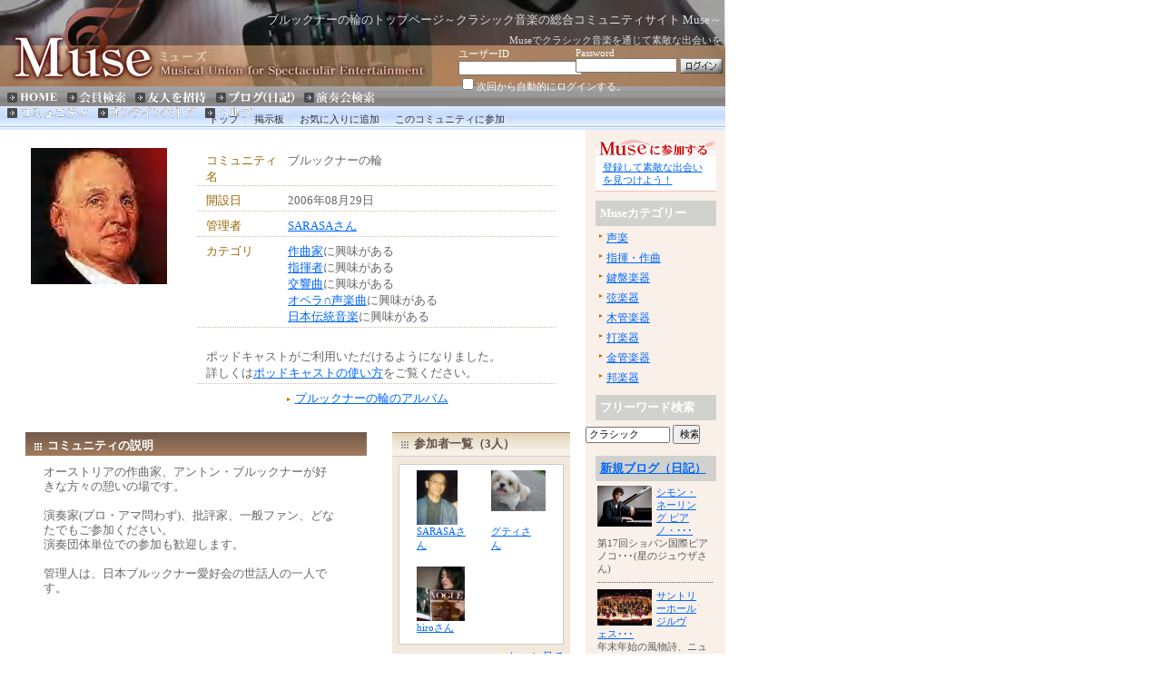

--- FILE ---
content_type: text/html
request_url: http://www.c-music.jp/index.php/top/friend/i/3394440460/
body_size: 5765
content:
<!DOCTYPE HTML PUBLIC "-//W3C//DTD HTML 4.01 Transitional//EN" "http://www.w3.org/TR/html4/loose.dtd">
<html>
<head>
<meta http-equiv="content-type" content="text/html; charset=EUC-JP">
<meta http-equiv="Content-Script-Type" content="text/javascript">
<meta http-equiv="Content-Style-Type" content="text/css">
<meta name="keywords" content="">
<meta name="description" content="">
<title>Muse クラシック音楽のコミュニティ：ブルックナーの輪（作曲家）のトップページ</title>
<link rel="stylesheet" href="http://www.c-music.jp/css/new_common.css" type="text/css">
<!--<link rel="stylesheet" href="http://www.c-music.jp/css/common.css" type="text/css">-->
<link rel="stylesheet" href="http://www.c-music.jp/css/index.css" type="text/css">
<link rel="stylesheet" href="http://www.c-music.jp/css/ranking.css" type="text/css">
<link rel="stylesheet" href="http://www.c-music.jp/css/mypage.css" type="text/css">
<script async src="https://pagead2.googlesyndication.com/pagead/js/adsbygoogle.js"></script>
<script>
     (adsbygoogle = window.adsbygoogle || []).push({
          google_ad_client: "ca-pub-1223337201717733",
          enable_page_level_ads: true
     });
</script>
</head>
<body>

<!-- ログイン前 -->
<div class="header_box">
	<h1 class="normalh1">ブルックナーの輪のトップページ～クラシック音楽の総合コミュニティサイト Muse～</h1>
	<h2 class="normalh2"><a href="http://www.c-music.jp/index.php" class="h2_link">Museでクラシック音楽を通じて素敵な出会いを</a></h2>
	<div class="log_pass_all">
		<form name="global_form" method="post" action="http://www.c-music.jp/index.php/top/">
		<div class="login_float">
			<p class="log_pass_title">ユーザーID</p>
			<div class="login_pass_form"><input type="text" name="login_id" value="" size="20" class="login_pass_size"></div>
		</div>

		<div class="pass_float">
			<p class="log_pass_title">Password</p>
			<div class="login_pass_form"><input type="password" name="password" value="" size="16" class="login_pass_size"></div>
		</div>

		<div class="global_loginbutton_float">
			<div class="global_loginbutton_position"><input type="image" src="http://www.c-music.jp/images/common/global_login.gif" alt="ログイン"></div>
		</div><br class="clear-both">
<p class="log_pass_title"><input type="checkbox" name="auto" value="c" >次回から自動的にログインする。</p>
		</form>
	</div>
</div>
<!-- ここからグローバルメニュー -->
<div class="menu_box">
<ul>
<li><a href="http://www.c-music.jp/index.php/home/"><img src="http://www.c-music.jp/images/common/button_home.gif" width="55" height="13" alt="無料で使えるクラシック音楽の総合コミュニティサイト"></a></li>
<li><a href="http://www.c-music.jp/index.php/search/member/"><img src="http://www.c-music.jp/images/common/button_search.gif" width="64" height="13" alt="会員検索"></a></li>
<li><a href="http://www.c-music.jp/index.php/invite/"><img src="http://www.c-music.jp/images/common/button_invite.gif" width="78" height="13" alt="友人を紹介"></a></li>
<li><a href="http://www.c-music.jp/index.php/search/blog/"><img src="http://www.c-music.jp/images/common/button_blog.gif" width="86" height="13" alt="ブログ（日記）"></a></li>
<li><a href="http://www.c-music.jp/index.php/search/concert/"><img src="http://www.c-music.jp/images/common/button_concert.gif" width="78" height="13" alt="演奏会検索"></a></li>
<li><a href="http://www.c-music.jp/index.php/search/community/"><img src="http://www.c-music.jp/images/common/button_community.gif" width="89" height="13" alt="コミュニティ"></a></li>
<li><a href="http://www.c-music.jp/index.php/amazon/"><img src="http://www.c-music.jp/images/common/button_shop.gif" width="107" height="13" alt="オンラインストア"></a></li>
<li><a href="http://www.c-music.jp/index.php/help/"><img src="http://www.c-music.jp/images/common/button_help.gif" width="52" height="13" alt="ヘルプ"></a></li>
</ul>
</div>
<!-- /ここまでグローバル/ -->
<!-- ↓メインと右肩を囲む大きな箱の始まり↓ -->
<div class="main_allbox">
<!-- ↑メインと右肩を囲む大きな箱の始まり↑ -->

<p class="submenu_community">
<!--<span class="submenu_username">このコミュニティ</span><img src="http://www.c-music.jp/images/common/submenu_yaji.gif" width="14" height="6" alt="">-->
<a href="http://www.c-music.jp/index.php/top/friend/i/3394440460/" class="submenu_link">トップ</a>&nbsp;&nbsp;<span class="submenu_linecolor">|</span>&nbsp;&nbsp;
<!--
<a href="http://www.c-music.jp/index.php/message/send/i/3394440460/m/friend/" class="submenu_link">メッセージを送る</a>&nbsp;&nbsp;<span class="submenu_linecolor">|</span>&nbsp;&nbsp;
-->
<a href="http://www.c-music.jp/index.php/bbs/list/i/3394440460/" class="submenu_link">掲示板</a>&nbsp;&nbsp;<span class="submenu_linecolor">|</span>&nbsp;&nbsp;
<!--
<a href="http://www.c-music.jp/index.php/blog/list/i/3394440460/" class="submenu_link">ブログ（日記）</a>&nbsp;&nbsp;<span class="submenu_linecolor">|</span>&nbsp;&nbsp;
-->
<a href="http://www.c-music.jp/index.php/bookmark/add/i/3394440460/" class="submenu_link">お気に入りに追加</a>&nbsp;&nbsp;<span class="submenu_linecolor">|</span>&nbsp;&nbsp;
<a href="http://www.c-music.jp/index.php/communityaddress/add/i/3394440460/" class="submenu_link">このコミュニティに参加</a>&nbsp;&nbsp;<span class="submenu_linecolor">|</span>&nbsp;&nbsp;<!--
<a href="http://www.c-music.jp/index.php/log/community/i/3394440460/" class="submenu_link">アクセス履歴</a>&nbsp;&nbsp;
-->
</p>
<!-- ↓メインと右肩を囲む大きな箱の始まり↓ -->
<div class="main_allbox">
<!-- ↑メインと右肩を囲む大きな箱の始まり↑ -->

<!-- ↓メイン箱始まり↓ -->
<div class="main_leftbox">
<!-- ↑メイン箱始まり↑ -->

	<!-- 写真とプロフィール -->
	<div class="main_pic_prof">
		<!-- 写真部 -->
		<div class="my_pic">
<script language="JavaScript">
<!--
function popup(){
	url=window.open("", "Option",'width=800,height=600,scrollbars=1,resizable=1,menubar=yes,status=yes');
	url.location.href='http://www.c-music.jp//pic.php?id=878';
}
//-->
</script>
<a href="javascript:popup()"><img src="http://www.c-music.jp//pic.php?id=878http://www.c-music.jp/images/no_photo.gif" width=150 height=150></a>			<div class="mypage_buttonad">
				<script type="text/javascript"><!--
				google_ad_client = "pub-1223337201717733";
				google_ad_width = 160;
				google_ad_height = 90;
				google_ad_format = "160x90_0ads_al_s";
				//2007-09-03: Muse_mypage_小button
				google_ad_channel = "7085000771";
				google_color_border = "FFFFFF";
				google_color_bg = "FFFFFF";
				google_color_link = "006699";
				google_color_text = "666666";
				google_color_url = "003399";
				//-->
				</script>
				<script type="text/javascript"
				  src="http://pagead2.googlesyndication.com/pagead/show_ads.js">
				</script>
			</div>
		</div>
		<!-- /写真部/ -->
		<!-- プロフィール部 -->
		<div class="my_prof">

			<div class="myprof_box">
				<p class="myprof_lefttext">コミュニティ名</p>
				<p class="myprof_righttext">ブルックナーの輪</p><br class="clear-both">
			</div>
			<div class="prof_dotline"><img src="http://www.c-music.jp/images/mypage/prof_dotlint.gif" width="395" height="1" alt=""></div>

			<div class="myprof_box">
				<p class="myprof_lefttext">開設日</p>
				<p class="myprof_righttext">2006年08月29日</p><br class="clear-both">
			</div>
			<div class="prof_dotline"><img src="http://www.c-music.jp/images/mypage/prof_dotlint.gif" width="395" height="1" alt=""></div>

			<div class="myprof_box">
				<p class="myprof_lefttext">管理者</p>
				<p class="myprof_righttext"><a href="http://www.c-music.jp/index.php/top/friend/i/0963700046/">SARASAさん</a></p><br class="clear-both">
			</div>
			<div class="prof_dotline"><img src="http://www.c-music.jp/images/mypage/prof_dotlint.gif" width="395" height="1" alt=""></div>

			<div class="myprof_box">
				<p class="myprof_lefttext">カテゴリ</p>
				<p class="myprof_righttext"><a href="http://www.c-music.jp/index.php/category/1020/">作曲家</a>に興味がある<br><a href="http://www.c-music.jp/index.php/category/1010/">指揮者</a>に興味がある<br><a href="http://www.c-music.jp/index.php/category/16000/">交響曲</a>に興味がある<br><a href="http://www.c-music.jp/index.php/category/11000/">オペラ∩声楽曲</a>に興味がある<br><a href="http://www.c-music.jp/index.php/category/19000/">日本伝統音楽</a>に興味がある<br></p><br class="clear-both">
			</div>
			<div class="prof_dotline"><img src="http://www.c-music.jp/images/mypage/prof_dotlint.gif" width="395" height="1" alt=""></div>

			<div class="myprof_box">
				<p class="myprof_lefttext">　</p>
				<p class="myprof_righttext">ポッドキャストがご利用いただけるようになりました。<br>詳しくは<a href="http://www.c-music.jp/index.php/help/#10_1" target="_blank">ポッドキャストの使い方</a>をご覧ください。</p><br class="clear-both">
			</div>
			<div class="prof_dotline"><img src="http://www.c-music.jp/images/mypage/prof_dotlint.gif" width="395" height="1" alt=""></div>

			<p class="brown_chobo"><img src="http://www.c-music.jp/images/common/brown_chobo.gif" width="4" height="4" alt=""><a href="http://www.c-music.jp/index.php/photo/myphoto/i/3394440460/">ブルックナーの輪のアルバム</a></p>

</p>
		</div><br class="clear-both">


		<!-- /プロフィール部/ -->
	</div>
	<!-- /写真とプロフィール/ -->
	<!-- 自己紹介、友達からの紹介文、友達一覧、参加コミュニティなど一気に囲む箱 -->
	<div class="mypage_maincontents">

		<!-- 自己紹介などの左の列 -->
		<div class="mypage_main_leftbox">

			<!-- ↓ここから1つのかたまり。↓ -->
			<div class="bg_mypage_shorttitle"><p class="long_title"><img src="http://www.c-music.jp/images/mypage/saten_dot.gif" width="8" height="8" alt="">コミュニティの説明</p></div>
			<div class="my_introduce">
				<p class="mypage_contents_text">オーストリアの<a href="http://www.c-music.jp/index.php/wiki/detail/word/%E4%BD%9C%E6%9B%B2%E5%AE%B6" class="wiki_link" target="_wiki">作曲家</a>、アントン・ブルックナーが好きな方々の憩いの場です。<br />
<br />
演奏家(プロ・アマ問わず)、批評家、一般ファン、どなたでもご参加ください。<br />
演奏団体単位での参加も歓迎します。<br />
<br />
管理人は、日本ブルックナー愛好会の世話人の一人です。</p>
			</div>
			<!-- ↑ここまで1つのかたまり。↑ -->

			<!-- ↓ここから1つのかたまり。↓ -->
			<!-- ↑ここまで1つのかたまり。↑ -->
		</div>
		<!-- /自己紹介などの左の列/ -->
		<!-- 友達一覧などの右の列 -->
		<div class="mypage_main_rightbox">

			<!-- ↓ここから1つのかたまり。これをぐるぐる回す↓ -->
			<div class="bg_mypage_subtitle"><p class="mypage_subtitle"><img src="http://www.c-music.jp/images/mypage/saten_dot_grey.gif" width="8" height="8" alt="">参加者一覧（3人）</p></div>
			<div class="bg_mypage_subcontent1">
			<div class="bg_mypage_subcontent2">

				<!-- ↓これが左右の写真のセット。これをぐるぐる回す↓ -->
				<div class="mypage_pic_double">
					<div class="mypage_double_pic_left">
						<div class="mypage_photo"><a href="http://www.c-music.jp/index.php/top/friend/i/0963700046/"><img src="http://www.c-music.jp/pic.php?id=877" width=45 height=60></a></div>
						<p class="mypage_photo_name"><a href="http://www.c-music.jp/index.php/top/friend/i/0963700046/">SARASAさ<br>ん</a></p>
					</div>
					<div class="mypage_double_pic_right">
						<div class="mypage_photo"><a href="http://www.c-music.jp/index.php/top/friend/i/5298319424/"><img src="http://www.c-music.jp/pic.php?id=1691" width=60 height=45></a></div>
						<p class="mypage_photo_name"><a href="http://www.c-music.jp/index.php/top/friend/i/5298319424/">グティさ<br>ん</a></p>
					</div>
					<br class="clear-both">
				</div>
				<!-- ↑これが左右の写真のセット。これをぐるぐる回す↑ -->

				<!-- ↓これが左右の写真のセット。これをぐるぐる回す↓ -->
				<div class="mypage_pic_double">
					<div class="mypage_double_pic_left">
						<div class="mypage_photo"><a href="http://www.c-music.jp/index.php/top/friend/i/1592619159/"><img src="http://www.c-music.jp/pic.php?id=2050" width=52.5 height=60></a></div>
						<p class="mypage_photo_name"><a href="http://www.c-music.jp/index.php/top/friend/i/1592619159/">hiroさん</a></p>
					</div>
					<br class="clear-both">
				</div>
				<!-- ↑これが左右の写真のセット。これをぐるぐる回す↑ -->

			</div>
			<p class="more_watch"><img src="http://www.c-music.jp/images/more_chobo.gif" width="14" height="6" alt=""><a href="http://www.c-music.jp/index.php/communityaddress/list/i/3394440460/">もっと見る</a></p>
			</div>
			<!-- ↑ここまで1つのかたまり。これをぐるぐる回す↑ -->


	</div>
	<!-- /自己紹介、友達からの紹介文、友達一覧、参加コミュニティなど一気に囲む箱/ -->

</div>

</div>

<!-- ↓右肩始まり↓ -->
<div class="main_rightbox">
<!-- ↑右肩箱始まり↑ -->
<!-- 新規登録 -->
<div class="r_guide"><img src="http://www.c-music.jp/images/common/r_join.gif" width="133" height="19" alt=""></div>
<p class="r_guide_text"><a href="http://www.c-music.jp/index.php/invite/">登録して素敵な出会いを見つけよう！</a></p>
<!-- /新規登録/ -->



<!-- その他のカテゴリ -->
<p class="r_other_categorytitle">Museカテゴリー</p>
<div class="other_category_list_chobo"><p class="other_category_list_text"><a href="http://www.c-music.jp/index.php/category/2000/">声楽</a></p></div>
<div class="other_category_list_chobo"><p class="other_category_list_text"><a href="http://www.c-music.jp/index.php/category/1000/">指揮・作曲</a></p></div>
<div class="other_category_list_chobo"><p class="other_category_list_text"><a href="http://www.c-music.jp/index.php/category/3000/">鍵盤楽器</a></p></div>
<div class="other_category_list_chobo"><p class="other_category_list_text"><a href="http://www.c-music.jp/index.php/category/4000/">弦楽器</a></p></div>
<div class="other_category_list_chobo"><p class="other_category_list_text"><a href="http://www.c-music.jp/index.php/category/5000/">木管楽器</a></p></div>
<div class="other_category_list_chobo"><p class="other_category_list_text"><a href="http://www.c-music.jp/index.php/category/6000/">打楽器</a></p></div>
<div class="other_category_list_chobo"><p class="other_category_list_text"><a href="http://www.c-music.jp/index.php/category/7000/">金管楽器</a></p></div>
<div class="other_category_list_chobo"><p class="other_category_list_text"><a href="http://www.c-music.jp/index.php/category/8000/">邦楽器</a></p></div>
<!-- /その他のカテゴリ/ -->

<!-- サイト内検索 -->
<p class="r_other_categorytitle">フリーワード検索</p>
<p class="freeword_position">
<form method="get" action="http://www.google.co.jp/custom" target="_top">
<input type="hidden" name="domains" value="www.c-music.jp"></input>
<input type="text" name="q" size="10" maxlength="255" value="クラシック" class="google_freewordsearch"></input>
<input type="submit" name="sa" value="検索" class="google_freewordsearchsubmit"></input>
<input type="hidden" name="sitesearch" value="www.c-music.jp"></input>
<input type="hidden" name="client" value="pub-1223337201717733"></input>
<input type="hidden" name="forid" value="1"></input>
<input type="hidden" name="channel" value="4248139114"></input>
<input type="hidden" name="ie" value="EUC-JP"></input>
<input type="hidden" name="oe" value="UTF-8"></input>
<input type="hidden" name="cof" value="GALT:#008000;GL:1;DIV:#FFFFFF;VLC:663399;AH:center;BGC:FFFFFF;LBGC:FFFFFF;ALC:0000FF;LC:0000FF;T:000000;GFNT:0000FF;GIMP:0000FF;LH:48;LW:330;L:http://www.c-music.jp/images/common/logo_for_googlesearch.gif;S:http://www.c-music.jp;FORID:1;"></input>
<input type="hidden" name="hl" value="ja"></input>
</form>
</p>
<!--<p class="r_newblog"><a href="http://www.c-music.jp/index.php/keyword/1/">検索キーワード</a></p>-->
<!-- サイト内検索 -->

<!-- 新規ブログ（日記） -->
<p class="r_new_blogtitle"><a href="http://www.c-music.jp/index.php/search/blog/">新規ブログ（日記）</a></p>
<p class="r_newblog"><a href="http://www.c-music.jp/index.php/blog/detail/blogid/17360/i/2301692575/"><img src="http://www.c-music.jp/pic_blog.php?id=17360" width="60" height="45">シモン・<br>ネーリン<br>グ ピア<br>ノ・･･･</a><br>第17回ショパン国際ピアノコ･･･(星のジュウザさん)</p><br class="clear-both">
<div class="r_dotline"><img src="http://www.c-music.jp/images/common/migikata_dotline.gif" width="128" height="1" alt=""></div>
<p class="r_newblog"><a href="http://www.c-music.jp/index.php/blog/detail/blogid/17359/i/2301692575/"><img src="http://www.c-music.jp/pic_blog.php?id=17359" width="60" height="39.75">サントリ<br>ーホール<br> ジルヴ<br>ェス･･･</a><br>年末年始の風物詩、ニューイヤ･･･(星のジュウザさん)</p><br class="clear-both">
<div class="r_dotline"><img src="http://www.c-music.jp/images/common/migikata_dotline.gif" width="128" height="1" alt=""></div>
<p class="r_newblog"><a href="http://www.c-music.jp/index.php/blog/detail/blogid/17357/i/2301692575/"><img src="http://www.c-music.jp/images/no_photo_small.gif" width="60" height="60">前歯は治<br>りました</a><br>歯医者に通って前歯を直しまし･･･(星のジュウザさん)</p><br class="clear-both">
<div class="r_dotline"><img src="http://www.c-music.jp/images/common/migikata_dotline.gif" width="128" height="1" alt=""></div>
<!-- /新規ブログ（日記）/ -->

<!-- 新規会員 -->
<p class="r_new_blogtitle"><a href="http://www.c-music.jp/index.php/search/member/">新規会員</a></p>
<p class="r_newblog"><a href="http://www.c-music.jp/index.php/top/friend/i/8832223633/"><img src="http://www.c-music.jp/images/no_photo_small.gif" width="60" height="60">りょうさ<br>んさん</a><br>趣味は植物に癒されることです･･･</p><br class="clear-both">
<div class="r_dotline"><img src="http://www.c-music.jp/images/common/migikata_dotline.gif" width="128" height="1" alt=""></div>
<p class="r_newblog"><a href="http://www.c-music.jp/index.php/top/friend/i/6514801425/"><img src="http://www.c-music.jp/images/no_photo_small.gif" width="60" height="60">Ito_orc<br>さん</a><br>ピアノ20年ほど習ってました･･･</p><br class="clear-both">
<div class="r_dotline"><img src="http://www.c-music.jp/images/common/migikata_dotline.gif" width="128" height="1" alt=""></div>
<p class="r_newblog"><a href="http://www.c-music.jp/index.php/top/friend/i/2525441699/"><img src="http://www.c-music.jp/images/no_photo_small.gif" width="60" height="60">ミルキー<br>さん</a><br>自分では楽器は演奏でません。･･･</p><br class="clear-both">
<div class="r_dotline"><img src="http://www.c-music.jp/images/common/migikata_dotline.gif" width="128" height="1" alt=""></div>
<!-- /新規会員/ -->

<!-- 公開マイスペース -->
<p class="r_new_blogtitle"><a href="http://www.c-music.jp/index.php/search/myspace/">公開マイスペース</a></p>
<p class="r_newblog"><a href="http://www.c-music.jp/index.php/myspace/detail/bbsid/8084/i/8832223633/
"><img src="http://www.c-music.jp/images/no_photo_small.gif" width="60" height="60">足跡帳</a><br>足跡帳を作成しました。どなた･･･(りょうさんさん)</p><br class="clear-both">
<div class="r_dotline"><img src="http://www.c-music.jp/images/common/migikata_dotline.gif" width="128" height="1" alt=""></div>
<p class="r_newblog"><a href="http://www.c-music.jp/index.php/myspace/detail/bbsid/8085/i/2050058312/
"><img src="http://www.c-music.jp/pic_bbs.php?id=8085" width="42.51968503937" height="60">ヨハン <br>シュトラ<br>ウス生誕<br>20･･･</a><br>今年は大阪府岸和田市のコンサ･･･(Mariaさん)</p><br class="clear-both">
<div class="r_dotline"><img src="http://www.c-music.jp/images/common/migikata_dotline.gif" width="128" height="1" alt=""></div>
<p class="r_newblog"><a href="http://www.c-music.jp/index.php/myspace/detail/bbsid/8083/i/3207575923/
"><img src="http://www.c-music.jp/pic_bbs.php?id=8083" width="42.395209580838" height="60">10/28tue<br>.コンセ<br>ール･･･</a><br>Concert Rivi&#･･･(Nobue Kanekawaさん)</p><br class="clear-both">
<div class="r_dotline"><img src="http://www.c-music.jp/images/common/migikata_dotline.gif" width="128" height="1" alt=""></div>
<!-- /公開マイスペース/ -->







<!-- google_ad_section_start(weight=ignore) -->


<!-- google_ad_section_end -->
<!-- ↓右肩箱終わり↓ -->
</div><br class="clear-both">
<!-- ↑右肩箱終わり↑ -->

<!-- ↓メインと右肩を囲む大きな箱の終わり↓ -->
</div><br class="clear-both">
<!-- ↑メインと右肩を囲む大きな箱の終わり↑ -->
<div class="footer_wikibox">
	<p class="footer_wikititle"><img src="http://www.c-music.jp/images/common/abc.gif" width="15" height="16" alt=""><a href="http://www.c-music.jp/index.php/wiki/" class="mysweethomelink">Museクラシック音楽辞典</a>&nbsp;&nbsp;&nbsp;<span class="footer_wikinormal">クラシック関連の用語の読み方・意味を、五十音さくいん調べることができます。 </span></p>
	<ul class="footer_wikiul">
		<li class="gyou_top"><a href="http://www.c-music.jp/index.php/wiki/list/word/%E3%82%A2/" class="grey_nounderline">ア</a></li>
		<li><a href="http://www.c-music.jp/index.php/wiki/list/word/%E3%82%A4/" class="grey_nounderline">イ</a></li>
		<li><a href="http://www.c-music.jp/index.php/wiki/list/word/%E3%82%A6/" class="grey_nounderline">ウ</a></li>
		<li><a href="http://www.c-music.jp/index.php/wiki/list/word/%E3%82%A8/" class="grey_nounderline">エ</a></li>
		<li><a href="http://www.c-music.jp/index.php/wiki/list/word/%E3%82%AA/" class="grey_nounderline">オ</a></li>&nbsp;&nbsp;-&nbsp;
		<li class="gyou_top"><a href="http://www.c-music.jp/index.php/wiki/list/word/%E3%82%AB/" class="grey_nounderline">カ</a></li>
		<li><a href="http://www.c-music.jp/index.php/wiki/list/word/%E3%82%AD/" class="grey_nounderline">キ</a></li>
		<li><a href="http://www.c-music.jp/index.php/wiki/list/word/%E3%82%AF/" class="grey_nounderline">ク</a></li>
		<li><a href="http://www.c-music.jp/index.php/wiki/list/word/%E3%82%B1/" class="grey_nounderline">ケ</a></li>
		<li><a href="http://www.c-music.jp/index.php/wiki/list/word/%E3%82%B3/" class="grey_nounderline">コ</a></li>&nbsp;&nbsp;-&nbsp;
		<li class="gyou_top"><a href="http://www.c-music.jp/index.php/wiki/list/word/%E3%82%B5/" class="grey_nounderline">サ</a></li>
		<li><a href="http://www.c-music.jp/index.php/wiki/list/word/%E3%82%B7/" class="grey_nounderline">シ</a></li>
		<li><a href="http://www.c-music.jp/index.php/wiki/list/word/%E3%82%B9/" class="grey_nounderline">ス</a></li>
		<li><a href="http://www.c-music.jp/index.php/wiki/list/word/%E3%82%BB/" class="grey_nounderline">セ</a></li>
		<li><a href="http://www.c-music.jp/index.php/wiki/list/word/%E3%82%BD/" class="grey_nounderline">ソ</a></li>&nbsp;&nbsp;-&nbsp;
		<li class="gyou_top"><a href="http://www.c-music.jp/index.php/wiki/list/word/%E3%82%BF/" class="grey_nounderline">タ</a></li>
		<li><a href="http://www.c-music.jp/index.php/wiki/list/word/%E3%83%81/" class="grey_nounderline">チ</a></li>
		<li><a href="http://www.c-music.jp/index.php/wiki/list/word/%E3%83%84/" class="grey_nounderline">ツ</a></li>
		<li><a href="http://www.c-music.jp/index.php/wiki/list/word/%E3%83%86/" class="grey_nounderline">テ</a></li>
		<li><a href="http://www.c-music.jp/index.php/wiki/list/word/%E3%83%88/" class="grey_nounderline">ト</a></li>&nbsp;&nbsp;-&nbsp;
		<li class="gyou_top"><a href="http://www.c-music.jp/index.php/wiki/list/word/%E3%83%8A/" class="grey_nounderline">ナ</a></li>
		<li><a href="http://www.c-music.jp/index.php/wiki/list/word/%E3%83%8B/" class="grey_nounderline">ニ</a></li>
		<li><a href="http://www.c-music.jp/index.php/wiki/list/word/%E3%83%8C/" class="grey_nounderline">ヌ</a></li>
		<li><a href="http://www.c-music.jp/index.php/wiki/list/word/%E3%83%8D/" class="grey_nounderline">ネ</a></li>
		<li><a href="http://www.c-music.jp/index.php/wiki/list/word/%E3%83%8E/" class="grey_nounderline">ノ</a></li>&nbsp;&nbsp;-&nbsp;
		<li class="gyou_top"><a href="http://www.c-music.jp/index.php/wiki/list/word/%E3%83%8F/" class="grey_nounderline">ハ</a></li>
		<li><a href="http://www.c-music.jp/index.php/wiki/list/word/%E3%83%92/" class="grey_nounderline">ヒ</a></li>
		<li><a href="http://www.c-music.jp/index.php/wiki/list/word/%E3%83%95/" class="grey_nounderline">フ</a></li>
		<li><a href="http://www.c-music.jp/index.php/wiki/list/word/%E3%83%98/" class="grey_nounderline">ヘ</a></li>
		<li><a href="http://www.c-music.jp/index.php/wiki/list/word/%E3%83%9B/" class="grey_nounderline">ホ</a></li>&nbsp;&nbsp;-&nbsp;
		<li class="gyou_top"><a href="http://www.c-music.jp/index.php/wiki/list/word/%E3%83%9E/" class="grey_nounderline">マ</a></li>
		<li><a href="http://www.c-music.jp/index.php/wiki/list/word/%E3%83%9F/" class="grey_nounderline">ミ</a></li>
		<li><a href="http://www.c-music.jp/index.php/wiki/list/word/%E3%83%A0/" class="grey_nounderline">ム</a></li>
		<li><a href="http://www.c-music.jp/index.php/wiki/list/word/%E3%83%A1/" class="grey_nounderline">メ</a></li>
		<li><a href="http://www.c-music.jp/index.php/wiki/list/word/%E3%83%A2/" class="grey_nounderline">モ</a></li>&nbsp;&nbsp;-&nbsp;
		<li class="gyou_top"><a href="http://www.c-music.jp/index.php/wiki/list/word/%E3%83%A4/" class="grey_nounderline">ヤ</a></li>
		<li><a href="http://www.c-music.jp/index.php/wiki/list/word/%E3%83%A6/" class="grey_nounderline">ユ</a></li>
		<li><a href="http://www.c-music.jp/index.php/wiki/list/word/%E3%83%A8/" class="grey_nounderline">ヨ</a></li>&nbsp;&nbsp;-&nbsp;
		<li class="gyou_top"><a href="http://www.c-music.jp/index.php/wiki/list/word/%E3%83%A9/" class="grey_nounderline">ラ</a></li>
		<li><a href="http://www.c-music.jp/index.php/wiki/list/word/%E3%83%AA/" class="grey_nounderline">リ</a></li>
		<li><a href="http://www.c-music.jp/index.php/wiki/list/word/%E3%83%AB/" class="grey_nounderline">ル</a></li>
		<li><a href="http://www.c-music.jp/index.php/wiki/list/word/%E3%83%AC/" class="grey_nounderline">レ</a></li>
		<li><a href="http://www.c-music.jp/index.php/wiki/list/word/%E3%83%AD/" class="grey_nounderline">ロ</a></li>&nbsp;&nbsp;-&nbsp;
		<li class="gyou_top"><a href="http://www.c-music.jp/index.php/wiki/list/word/%E3%83%AF/" class="grey_nounderline">ワ</a></li>
	</ul>
</div>
<!-- フッタ -->
<div class="footer_allbox">
	<div class="five_lines">
		<p class="footer_menu_text"><a href="http://www.c-music.jp/index.php/link/">おすすめリンク集</a>&nbsp;&nbsp;&nbsp;<a href="http://www.c-music.jp/index.php/about/">Museについて</a>&nbsp;&nbsp;&nbsp;<a href="http://www.c-music.jp/index.php/company/">Muse運営について</a>&nbsp;&nbsp;&nbsp;<a href="http://www.c-music.jp/index.php/privacy/">プライバシーポリシー</a>&nbsp;&nbsp;&nbsp;<a href="http://www.c-music.jp/index.php/terms/#a2">個人情報の取扱について</a>&nbsp;&nbsp;&nbsp;<a href="http://www.c-music.jp/index.php/terms/">利用規約</a>&nbsp;&nbsp;&nbsp;<a href="http://www.c-music.jp/index.php/password/">パスワードお問合せ</a>&nbsp;&nbsp;&nbsp;<a href="http://www.c-music.jp/index.php/keyword/">人気検索キーワード</a></p>
	</div>

<div id="copy_right"><a href="./"><img src="http://www.c-music.jp/images/common/footer_logo.gif" width="205" height="21" alt="コンサートから作曲家情報までクラシック音楽のことならMuseで！"></a><h3 class="copyright_sentense"><a href="http://www.c-music.jp/index.php/" class="footer_link">クラシック音楽のコミュニティサイトMuseで素敵な出会いを.</a>&nbsp;&nbsp;&copy;2026</h3></div>
</div>
<!-- /フッタ/ -->
<!-- Global site tag (gtag.js) - Google Analytics -->
<script async src="https://www.googletagmanager.com/gtag/js?id=UA-1992396-1"></script>
<script>
  window.dataLayer = window.dataLayer || [];
  function gtag(){dataLayer.push(arguments);}
  gtag('js', new Date());

  gtag('config', 'UA-1992396-1');
</script>

<!-- Global site tag (gtag.js) - Google Analytics -->
<script async src="https://www.googletagmanager.com/gtag/js?id=G-61SKP22WQQ"></script>
<script>
  window.dataLayer = window.dataLayer || [];
  function gtag(){dataLayer.push(arguments);}
  gtag('js', new Date());

  gtag('config', 'G-61SKP22WQQ');
</script>




</body>
</html>


--- FILE ---
content_type: text/html; charset=utf-8
request_url: https://www.google.com/recaptcha/api2/aframe
body_size: 266
content:
<!DOCTYPE HTML><html><head><meta http-equiv="content-type" content="text/html; charset=UTF-8"></head><body><script nonce="5TiphqVAPcpJgYYIbUITTQ">/** Anti-fraud and anti-abuse applications only. See google.com/recaptcha */ try{var clients={'sodar':'https://pagead2.googlesyndication.com/pagead/sodar?'};window.addEventListener("message",function(a){try{if(a.source===window.parent){var b=JSON.parse(a.data);var c=clients[b['id']];if(c){var d=document.createElement('img');d.src=c+b['params']+'&rc='+(localStorage.getItem("rc::a")?sessionStorage.getItem("rc::b"):"");window.document.body.appendChild(d);sessionStorage.setItem("rc::e",parseInt(sessionStorage.getItem("rc::e")||0)+1);localStorage.setItem("rc::h",'1768405688281');}}}catch(b){}});window.parent.postMessage("_grecaptcha_ready", "*");}catch(b){}</script></body></html>

--- FILE ---
content_type: text/css
request_url: http://www.c-music.jp/css/new_common.css
body_size: 5959
content:
body {
	margin : 0px 0px 0px 0px;
	color : #333333;
	font-size : 13px;
	width : 799px;
	font-family : ＭＳ Ｐゴシック;
}

img {
	border : 0px;
}

form {
	margin : 0px;
}

textarea {
	font-size : 13px;
}

/* float解除 */
.clear-both {
	clear: both;
	height: 1px;
	font-size: 1px;
	text-align: center;
}


.clearfix:after {
	content: ".";	/* 新しい要素を作る */
	display: block;	/* ブロックレベル要素に */
	clear: both;
	height: 0;
	visibility: hidden;
}

.clearfix {
	min-height: 1px;
}

* html .clearfix {
	height: 1px;
	/*\*//*/
	height: auto;
	overflow: hidden;
	/**/
}

/* リンク色 */
a {
	color:#0066FF
}
a:hover {
	color:#FF6600;
}

/* やや濃い青 */
a.midblue_link:link {
	color : #0066FF;
}

a.midblue_link:visited {
	color : #0066FF;
}

a.midblue_link:hover {
	color : #0066FF;
}

a.midblue_link:active {
	color : #0066FF;
}

/* リンク色#333333 */
a.subcate_link:link {
	color : #6969B4;
}

a.subcate_link:visited {
	color : #6969B4;
}

a.subcate_link:hover {
	color : #6969B4;
}

a.subcate_link:active {
	color : #6969B4;
}

/* 少し薄い黒、下線ありリンク色 */
a.grey4D4D4D:link {
	color : #4D4D4D;
}

a.grey4D4D4D:visited {
	color : #4D4D4D;
}

a.grey4D4D4D:hover {
	color : #4D4D4D;
}

a.grey4D4D4D:active {
	color : #4D4D4D;
}

/* 少し少し薄い黒、下線ありリンク色 */
a.grey_nounderline:link {
	color : #666666;
}

a.grey_nounderline:visited {
	color : #666666;
}

a.grey_nounderline:hover {
	color : #666666;
}

a.grey_nounderline:active {
	color : #666666;
}

/* 赤い色のリンク */
a.orange_linkcolor:link {
	color : #FF3300;
}

a.orange_linkcolor:visited {
	color : #FF3300;
}

a.orange_linkcolor:hover {
	color : #FF3300;
	background-color : #E8EFFF;
}

a.orange_linkcolor:active {
	color : #FF3300;
}

/* ヘッダ */
.header_box {
	width : 799px;
	height : 95px;
	margin : 0px;
	background-image : url(../images/common/header_image.jpg);
}

/* h1、h2 */
h1.normalh1 {
	margin : 0px 4px 6px 0px;
	padding-top : 13px;
	font-size : 13px;
	font-weight : normal;
	color : #E2DEDE;
	text-align : right;
}

h2.normalh2 {
	margin : 0px 4px 0px 0px;
	font-size : 11px;
	font-weight : normal;
	color : #E2DEDE;
	text-align : right;
}

a.h2_link:link {
	color : #E2DEDE;
	text-decoration : none;
}

a.h2_link:visited {
	color : #E2DEDE;
	text-decoration : none;
}

a.h2_link:hover {
	color : #E2DEDE;
	text-decoration : none;
}

a.h2_link:active {
	color : #E2DEDE;
	text-decoration : none;
}

.log_pass_all {
	margin : 0px 0px 0px 0px;
	float : right;
}

.global_loginbutton_float {
	width : 50px;
	float : left;
}

.login_float {
	width : 129px;
	float : left;
}

.pass_float {
	width : 115px;
	float : left;
}

.global_loginbutton_position {
	margin : 0px 0px 0px 0px;
	padding : 12px 0px 0px 0px;
}

p.log_pass_title {
	margin : 0px 0px 0px 0px;
	color : #FFFFFF;
	font-size : 11px;
}

.login_pass_form {
	margin : 0px 0px 0px 0px;
}

.login_pass_size {
	font-size : 11px;
	height : 10px;
	/*border : none;*/
}

.menu_box {
	/*width : 799px;*/
	height : 22px;
	margin : 0px;
	background-image : url(../images/common/bg_grobalmenu.gif);
}

.menu_box ul{
	list-style : none;
	margin : 0px 0px 0px 0px;
	padding-left : 0px;
	padding-top : 6px;
}

.menu_box li{
	display : inline;
	margin : 0px 0px 0px 8px;
}

p.submenu {
	width : 799px;
	margin : 0px 0px 0px 0px;
	text-align : center;
	font-size : 11px;
	background-color : #F1E3D6;
	padding-top : 7px;
	padding-bottom : 4px;
}

/* 自分のサブメニュー */
p.submenu_myown {
	width : 799px;
	margin : 0px 0px 0px 0px;
	text-align : center;
	font-size : 11px;
	background-image : url(../images/common/bg_myown_menu.gif);
	padding-top : 7px;
	padding-bottom : 4px;
}

/* 友達のサブメニュー */
p.submenu_friend {
	width : 799px;
	margin : 0px 0px 0px 0px;
	text-align : center;
	font-size : 11px;
	background-image : url(../images/common/bg_friend_menu.gif);
	padding-top : 7px;
	padding-bottom : 4px;
}

/* コミュニティーのサブメニュー */
p.submenu_community {
	width : 799px;
	margin : 0px 0px 0px 0px;
	text-align : center;
	font-size : 11px;
	background-image : url(../images/common/bg_community_menu.gif);
	padding-top : 7px;
	padding-bottom : 4px;
}

.submenu_username {
	font-weight : bold;
	color : #993300;
}

p.submenu img {
	vertical-align : middle;
	padding : 0px 6px 0px 2px;
}

#myhome {
	vertical-align : top;
	padding : 0px 1px 0px 8px;
}

.submenu_linecolor {
	color : #CCCCCC;
}

a.submenu_link:link {
	color : #333333;
	text-decoration : none;
}

a.submenu_link:visited {
	color : #333333;
	text-decoration : none;
}

a.submenu_link:hover {
	color : #333333;
	text-decoration : none;
}

a.submenu_link:active {
	color : #333333;
	text-decoration : none;
}

/*  */

a.submenu_link_underline:link {
	color : #333333;
}

a.submenu_link_underline:visited {
	color : #333333;
}

a.submenu_link_underline:hover {
	color : #333333;
}

a.submenu_link_underline:active {
	color : #333333;
}

a.mysweethomelink:link {
	color : #993300;
	text-decoration : none;
}

a.mysweethomelink:visited {
	color : #993300;
	text-decoration : none;
}

a.mysweethomelink:hover {
	color : #993300;
	text-decoration : none;
}

a.mysweethomelink:active {
	color : #993300;
	text-decoration : none;
}

/* メインボックス */
.main_allbox {
	width : 799px;
	margin : 0px 0px 0px 0px;
	background-image : url(../images/common/all_bg.gif);
}

.main_leftbox {
	width : 645px;
	margin : 0px 0px 30px 0px;
	float : left;
}

.main_rightbox {
	width : 154px;
	margin : 0px;
	float : left;
}

/* フッタ */
.footer_allbox {
	width : 799px;
	margin : 0px 0px 0px 0px;
	background-color : #FFFFFF;
}

.five_lines {
	width : 799px;
	height : 58px;
	margin : 0px 0px 0px 0px;
	background-image : url(../images/common/five_lines.gif);
	background-repeat : no-repeat;
}

p.footer_menu_text {
	margin : 0px 0px 0px 0px;
	padding-top : 5px;
	text-align : center;
	font-size : 11px;
}

#copy_right {
	width : 799px;
	margin : 10px 0px 20px 0px;
	text-align : center;
}

#copy_right img {
	vertical-align : middle;
	margin-right : 15px;
}

h3.copyright_sentense {
	margin : 0px 0px 0px 0px;
	font-weight : normal;
	font-size : 12px;
	color : #666666;
	display : inline;
}

a.footer_link:link {
	color : #666666;
	text-decoration : none;
}

a.footer_link:visited {
	color : #666666;
	text-decoration : none;
}

a.footer_link:hover {
	color : #666666;
	text-decoration : none;
}

a.footer_link:active {
	color : #666666;
	text-decoration : none;
}

/* 右肩 */
.r_guide {
	width : 133px;
	margin : 10px auto 0px auto;
}

p.r_guide_text {
	width : 117px;
	margin : 0px auto 0px auto;
	background-color : #FFFFFF;
	font-size : 11px;
	padding : 5px 8px 5px 8px;
	border-bottom : 1px solid #F0BEBB;
	line-height : 14px;
}

/* 楽譜バナー */
.r_sheet_of_music {
	width : 141px;
	margin : 5px auto 0px auto;
	border-top : 1px solid #CCCCCC;
	border-bottom : 1px solid #CCCCCC;
	background-color : #FFFFFF;
	padding : 5px 0px 4px 0px;
}

.r_sheet_of_music2 {
	width : 141px;
	margin : 0px auto 0px auto;
	border-bottom : 1px solid #CCCCCC;
	background-color : #FFFFFF;
	padding : 5px 0px 4px 0px;
}

.r_sheet_of_music_banner {
	width : 56px;
	float : left;
	padding-left : 3px;
}

.r_sheet_of_music_text_box {
	width : 70px;
	float : left;
}

.gakufu_net_logo {
	margin : 0px 0px 0px 0px;
	padding-bottom : 2px;
}

p.r_sheet_of_music_text {
	margin : 0px 0px 0px 0px;
	padding-top : 3px;
	font-size : 11px;
}

.r_itunes {
	width : 140px;
	margin : 5px 0px 0px 0px;
	/*border-top : 1px solid #CCCCCC;*/
	text-align : center;
}

.r_tsutaya {
	width : 120px;
	margin : 5px 0px 0px 3px;
	/*border-top : 1px solid #CCCCCC;*/
	text-align : center;
}

p.r_itunes_text {
	margin : 0px 5px 0px 5px;
	font-size : 11px;
}

.itunes_border {
	border : 1px solid #CCCCCC;;
}

.r_flora {
	width : 140px;
	margin : 8px auto 0px auto;
}

p.r_flola_text {
	width : 136px;
	font-size : 11px;
	margin : 0px auto 0px auto;
	/*padding-top : 2px;*/
}

p.r_flola_text img {
	vertical-align : middle;
	padding-left : 0px;
	padding-bottom : 1px;
}

/* その他のカテゴリ、その他の楽器情報 */
p.r_other_categorytitle {
	width : 128px;
	margin : 10px auto 5px auto;
	font-weight : bold;
	padding : 5px 0px 5px 5px;
	color : #FFFFFF;
	background-color : #D1D2CD;
}

p.freeword_position {
	margin : 0px 0px 0px 0px;
	text-align : center;
}

.google_freewordsearch {
	font-size : 11px;
	width : 85px;
}

.google_freewordsearchsubmit {
	font-size : 11px;
	width : 30px;
}

.other_category_list_chobo {
	margin : 0px 0px 5px 15px;
	background-image : url(../images/common/brown_chobo.gif);
	background-repeat : no-repeat;
	background-position : 0px 4px;
}

p.other_category_list_text {
	margin : 0px 0px 0px 8px;
	font-size : 12px;
}

/* 新着ブログ */

.qr_code {
	margin : 0px 0px 0px 0px;
	text-align : center;
}

p.r_new_blogtitle {
	width : 128px;
	margin : 10px auto 5px auto;
	font-weight : bold;
	padding : 5px 0px 5px 5px;
	color : #FFFFFF;
	background-color : #D1D2CD;
}

p.r_newblog {
	width : 128px;
	margin : 0px auto 0px auto;
	font-size : 11px;
	color : #585858;
	line-height : 14px;
}

p.r_newblog img {
	vertical-align : top;
	padding-right : 5px;
	float : left;
}

.r_dotline {
	width : 128px;
	margin : 0px auto 7px auto;
	padding-top : 7px;
}

/* 会員検索 */
.r_search1 {
	width : 128px;
	margin : 10px auto 0px auto;
}

.r_search2 {
	width : 128px;
	margin : 0px auto 0px auto;
	background-image : url(../images/common/migikata_search2.gif);
}

.r_searchtitle {
	margin : 0px 0px 0px 12px;
}

.r_search_form {
	margin : 3px 0px 0px 15px;
}

.r_search_size {
	width : 90px;
	font-size : 11px;
}

.r_search3 {
	width : 128px;
	margin : 0px auto 0px auto;
}

.r_search_submit {
	margin : 7px 0px 0px 0px;
	text-align : center;
}

/* 世界の民族音楽 */
.r_world_musicimage {
	width : 147px;
	margin : 10px auto 0px auto;
}

p.r_world_musictext {
	width : 120px;
	margin : 3px auto 0px auto;
}

/* パンクズ */
p.pankuzu {
	margin : 0px 0px 10px 10px;
	color : #666666;
}

/* ログイン後の共通タイトル */
p.mypage_title {
	margin : 0px 0px 0px 24px;
	padding-top : 10px;
	font-size : 16px;
}

/* 検索結果 */
p.result_sum {
	width : 580px;
	margin : 15px auto 0px auto;
	color : #666666;
}

.result_bold {
	font-weight : bold;
}

p.result_pankuzu {
	width : 560px;
	margin : 0px auto 10px auto;
	padding : 3px 0px 3px 0px;
	font-size : 11px;
	background-color : #EEEEEE;
	color : #666666;
	text-align : center;
}

p.hresult_pankuzu {
	width : 445px;
	margin : 0px auto 10px auto;
	padding : 3px 0px 3px 0px;
	font-size : 11px;
	background-color : #EEEEEE;
	color : #666666;
	text-align : center;
}

.result_list_soto {
	width : 564px;
	margin : 0px auto 10px auto;
	border : 3px solid #EDDAC7;
}

.hresult_list_soto {
	width : 449px;
	margin : 0px auto 10px auto;
	border : 3px solid #EDDAC7;
}

.result_list_uti {
	width : 562px;
	margin : 0px auto 0px auto;
	border : 1px solid #BE9E7E;
}

.hresult_list_uti {
	width : 447px;
	margin : 0px auto 0px auto;
	border : 1px solid #BE9E7E;
}

.list_box {
	width : 555px;
	margin : 0px;
}

.hlist_box {
	width : 440px;
	margin : 0px;
}

.list_left {
	margin : 0px 0px 0px 0px;
	width : 105px;
	float : left;
}

.list_picture {
	margin : 10px 0px 10px 0px;
	text-align : center;
}

.list_right {
	margin : 0px 0px 0px 0px;
	width : 440px;
	float : left;
}

.hlist_right {
	margin : 0px 0px 0px 0px;
	width : 325px;
	float : left;
}

.list_resume {
	margin : 10px 0px 10px 0px;
}

.list_resume_left_box {
	width : 97px;
	margin : 0px 0px 0px 0px;
	float : left;
}

p.list_resume_left {
	margin : 0px 0px 0px 10px;
	color : #CC6600;
	font-weight : bold;
}

p.list_resume_right {
	width : 343px;
	margin : 0px 0px 0px 0px;
	color : #666666;
	float : left;
}

p.list_resume_right2 {
	width : 225px;
	margin : 0px 0px 0px 0px;
	color : #666666;
	float : left;
}

.list_resume_linkbox {
	margin : 0px 0px 0px 0px;
}

p.list_resume_link {
	margin : 0px 20px 0px 0px;
	text-align : right;
}

p.list_resume_link img {
	vertical-align : middle;
	padding-right : 3px;
	padding-left : 7px;
}
.sanren_chobo {
	margin : 0px 0px 0px 0px;
	background-image : url(../images/category/sanren_chobo.gif);
	background-repeat : no-repeat;
	background-position : 0px 6px;
}

.list_resume_underbar {
	margin : 0px 0px 5px 0px;
	padding-top : 1px;
}

/* 長いタイトル */
.bg_long_title {
	width : 600px;
	height : 26px;
	margin : 0px auto 10px auto;
	background-image : url(../images/common/bg_common_bar.gif);
}

p.long_title {
	margin : 0px 0px 0px 10px;
	padding-top : 6px;
	font-size : 13px;
	font-weight : bold;
	color : #FFFFFF;
}

/* リスト表示写真ナシ */
.not_pic_one {
	margin : 0px 0px 7px 0px;
	background-color : #EFE8E0;
	border-bottom : 1px solid #C7AC92;
}

p.not_pic_one_text {
	margin : 0px 0px 0px 20px;
	padding : 5px 0px 3px 0px;
}

.not_pic_two_all {
	width : 500px;
	margin : 0px auto 0px auto;
}

.not_pic_two_left {
	width : 96px;
	float : left;
}

p.not_pic_two_lefttext {
	margin : 0px 0px 0px 10px;
	color : #CC6600;
	font-weight : bold;
}

.not_pic_two_right {
	width : 404px;
	float : left;
}

p.not_pic_two_righttext {
	margin : 0px;
	color : #666666;
	line-height : 16px;
}

.not_pic_underline {
	width : 550px;
	margin : 2px 0px 7px 0px;
	text-align : center;
}

.list_resume_linkbox2 {
	margin : 0px 0px 5px 0px;
}

/* 検索 */
.bg_search_title {
	width : 600px;
	height : 26px;
	margin : 0px auto 0px auto;
	background-image : url(../images/common/bg_common_bar.gif);
}

.search_search_text {
	width : 600px;
	padding : 7px 0px 8px 0px;
	margin : 0px auto 0px auto;
	text-align : center;
	background-color : #EBEBEB;
}

.select_twelve {
	font-size : 12px;
}

.search_bigbox {
	width : 598px;
	margin : 7px auto 0px auto;
	border : 1px solid #CCCCCC;
}

.search_bicbox2 {
	width : 587px;
	margin : 0px 0px 0px 8px;
	padding : 0px 0px 5px 0px;
}

.search_item_left {
	margin : 0px;
	width : 91px;
	float : left;
}

.search_item_right {
	margin : 0px;
	width : 496px;
	float : left;
}

p.search_item_textleft {
	margin : 9px 0px 0px 5px;
	font-weight : bold;
	color : #6C3600;
	line-height : 16px;
}

p.search_item_textright  {
	margin : 9px 10px 0px 0px;
	line-height : 16px;
}

.search_dotline {
	margin : 4px 0px 0px 0px;
}

/* 書き込み件数 */
p.search_hit_sum1 {
	width : 580px;
	margin : 15px auto 0px auto;
	font-weight : bold;
	color : #666666;
}

p.search_hit_sum {
	width : 580px;
	margin : 15px auto 0px auto;
	font-weight : bold;
	color : #666666;
}

.search_hit_sum_style {
	font-family:'Arial';
	font-size : 14px;
}

/* 次の○○件 */
p.search_back_next {
	width : 600px;
	margin : 0px auto 0px auto;
	padding : 3px 0px 3px 0px;
	font-size : 11px;
	background-color : #EEEEEE;
	color : #666666;
	text-align : center;
	border-top : 1px solid #CCCCCC;
	border-bottom : 1px solid #CCCCCC;
}

.search_back_next_linkunit {
	width : 600px;
	margin : 0px auto 20px auto;
	padding : 5px 0px 8px 0px;
	font-size : 11px;
	background-color : #F8F8F8;
	border-bottom : 1px solid #D6D6D6;
	text-align : center;
}

.search_back_next_linkunit2 {
	width : 600px;
	margin : 0px auto 0px auto;
	padding : 8px 0px 8px 0px;
	font-size : 11px;
	background-color : #F8F8F8;
	border-top : 1px solid #B9B9B9;
	text-align : center;
}

/* 検索結果ゼロ */
p.zero_sorry {
	width : 480px;
	margin : 30px auto 15px auto;
}


.google_result0 {
	width : 336px;
	margin : 0px auto 0px auto;
	padding : 20px 0px 0px 0px;
}
p.recommend_regist {
	width : 500px;
	margin : 0px auto 0px auto;
	padding : 7px 0px 7px 15px;
	background-color : #CCFFCC;
	color : #006600;
	font-weight : bold;
	border-bottom : 3px double #CCCCCC;
}

p.recommend_regist_text {
	width : 300px;
	margin : 10px auto 0px auto;
	line-height : 20px;
}

p.letsgo {
	margin : 10px 0px 0px 0px;
	text-align : center;
}

p.letsgo img {
	vertical-align : middle;
	padding-right : 4px;
}

/* 共通部品 */
.migikata_nasi_box {
	width : 799px;
	margin : 0px 0px 0px 0px;
	background-color : #FFFFFF;
}

.m_1_1_1 {
	width : 570px;
	height : 26px;
	margin : 15px auto 0px auto;
	background-image : url(../images/common/bg_common_bar.gif);
}

.hm_1_1_1 {
	width : 455px;
	height : 26px;
	margin : 15px auto 0px auto;
	background-image : url(../images/common/bg_common_bar.gif);
}

.bg_m_1_1_2_2 {
	width : 570px;
	margin : 0px auto 0px auto;
	background-color : #EEEEEE;
	line-height : 16px;
}

.bg_hm_1_1_2_2 {
	width : 455px;
	margin : 0px auto 0px auto;
	background-color : #EEEEEE;
	line-height : 16px;
}

p.m_1_1_2_2 {
	margin : 0px 0px 0px 20px;
	padding : 5px 0px 3px 0px;
	font-weight : bold;
	color : #666666;
}

.dotline_m_1_1_2_2 {
	width : 570px;
	margin : 0px auto 0px auto;
}

.dotline_hm_1_1_2_2 {
	width : 455px;
	margin : 0px auto 0px auto;
}

.bg_m_1_1_1_1 {
	width : 630px;
	height : 27px;
	margin : 10px auto 8px auto;
	background-image : url(../images/common/bg_1-1-1-1.gif);
}

p.m_1_1_1_1 {
	margin : 0px 0px 0px 20px;
	padding : 7px 0px 0px 0px;
	font-weight : bold;
	color : #666666;
}

p.m_1_1_1_1 img {
	vertical-align : middle;
	padding-right : 4px;
}

p.m_1_1_1_2 {
	width : 570px;
	margin : 7px auto 0px auto;
	line-height : 16px;
	color : #666666;
}

p.hm_1_1_1_2 {
	width : 455px;
	margin : 7px auto 0px auto;
	line-height : 16px;
	color : #666666;
}

.fontbold {
	font-weight : bold;
}

.fontnormal {
	font-weight : normal;
}

.fontnormal_small {
	font-weight : normal;
	font-size : 11px;
}

.table_m_1_1_2_5_box {
	width : 570px;
	margin : 10px auto 0px auto;
}

.table_hm_1_1_2_5_box {
	width : 455px;
	margin : 10px auto 0px auto;
}

.table_hm_1_1_2_5_box {
	width : 455px;
	margin : 10px auto 0px auto;
}

.table_m_1_1_2_5 {
	width : 570px;
	background-color : #BE9E80;
}

.table_hm_1_1_2_5 {
	width : 455px;
	background-color : #BE9E80;
}

.tdleft_m_1_1_2_5 {
	width : 178px;
	background-color : #F8F0E9;
}

.tdright_m_1_1_2_5 {
	width : 444px;
	background-color : #FFFFFF;
}

p.lefttext_m_1_1_2_5 {
	margin : 6px 0px 6px 12px;
}

p.righttext_m_1_1_2_5 {
	margin : 6px 10px 6px 12px;
}

p.submit_form_center {
	margin : 6px 0px 6px 0px;
	text-align : center;
}

.white_color {
	color : #FFFFFF;
}

/* 写真登録 */
.photo_form {
	width : 570px;
	margin : 15px auto 0px auto;
}

.photo_form_left {
	width : 275px;
	float : left;
}

.photo_form_right {
	width : 280px;
	float : right;
	border : 1px solid #CCCCCC;
}

.myphoto_form_enctype {
	margin : 25px 0px 0px 0px;
}

p.myphototext1 {
	margin : 4px 0px 0px 7px;
	color : #666666;
}

p.photo_form_right_text {
	padding : 7px;
	margin : 0px;
	line-height : 16px;
}

.m_1_1_2_10_three_photo_pics {
	width : 540px;
	margin : 15px auto 0px auto;
}

.m_1_1_2_10_three_photo_pics_float1 {
	width : 195px;
	float : left;
}

.m_1_1_2_10_three_photo_pics_float2 {
	width : 150px;
	float : left;
}

.m_1_1_2_10_three_photo_pics_150 {
	width : 150px;
	margin : 0px 0px 0px 0px;
}

.m_1_1_2_10_myphoto_tateyoko {
	height : 150px;
}

p.m_1_1_2_10_myphoto_chobo {
	margin : 5px 0px 0px 0px;
	text-align : center;
}

p.m_1_1_2_10_myphoto_chobo img {
	vertical-align : middle;
	padding-right : 3px;
}

/* m_1_1_4 */
p.m_1_1_4_settei_henkou {
	margin : 20px 0px 40px 0px;
	text-align : center;
}

p.m_1_1_4_settei_henkou img {
	vertical-align : middle;
}

/* スケジュール */
.day_box {
	width : 473px;
	margin : 20px auto 0px auto;
}

.day_box2 {
	width : 473px;
	margin : 0px auto 0px auto;
}

p.shce_left {
	width : 74px;
	margin : 0px;
	float : left;
	color : #996600;
	font-weight : bold;
	line-height : 16px;
}

p.shce_left2 {
	width : 74px;
	float : left;
	color : #996600;
	font-weight : bold;
	line-height : 16px;
	padding : 0px 0px 0px 0px;
}

.shce_right {
	width : 399px;
	float : left;
}

.sumibox {
	margin : 0px 0px 0px 0px;
	background-image : url(../images/schedule/sumi.gif);
	background-repeat : no-repeat;
	background-position : 0px 3px;
}

.madabox {
	margin : 0px 0px 0px 0px;
	background-image : url(../images/schedule/mada.gif);
	background-repeat : no-repeat;
	background-position : 0px 3px;
}

p.shce_right_text {
	margin : 0px 0px 0px 15px;
	color : #666666;
	line-height : 16px;
}

.sche_dotline {
	margin : 2px 0px 10px 0px;
	text-align : center;
}

.up_yotei {
	color : #996600;
}

/* 右肩付加 */
.short_m_1_1_1 {
	width : 570px;
	height : 26px;
	margin : 15px auto 0px auto;
	background-image : url(../images/common/bg_common_bar.gif);
}

p.short_m_1_1_1_2 {
	width : 530px;
	margin : 7px auto 0px auto;
	line-height : 18px;
	color : #333333;
}

p.short_m_1_1_1_2 img {
	padding-right : 4px;
}

.short_m_1_1_1_1 {
	width : 553px;
	height : 27px;
	margin : 10px auto 8px auto;
	background-image : url(../images/common/bg_1-1-1-1.gif);
}

.short_table_m_1_1_2_5_box {
	width : 500px;
	margin : 10px auto 0px auto;
}

.short_table_m_1_1_2_5 {
	width : 500px;
	background-color : #BE9E80;
}

.short_tdleft_m_1_1_2_5 {
	width : 178px;
	background-color : #F8F0E9;
}

.short_tdright_m_1_1_2_5 {
	width : 444px;
	background-color : #FFFFFF;
}

.short_bg_m_1_1_2_2 {
	width : 570px;
	margin : 0px auto 0px auto;
	background-color : #EEEEEE;
}

.short_dotline_m_1_1_2_2 {
	width : 570px;
	margin : 0px auto 0px auto;
}

/* エラーテキスト */
p.err_text {
	width : 450px;
	margin : 15px auto 15px auto;
	color : #FF4A1E;
	border : 4px double #FF4A1E;
	padding : 5px 10px 4px 10px;
}

p.herr_text {
	width : 335px;
	margin : 15px auto 15px auto;
	color : #FF4A1E;
	border : 4px double #FF4A1E;
	padding : 5px 10px 4px 10px;
}

/* 公開・非公開 */
.hikoukai {
	color : #6699FF;
}

/* ランキング */
p.ranking_text1 {
	width : 430px;
	margin : 30px auto 20px auto;
	line-height : 18px;
	color : #666666;
}

p.ranking_back {
	margin : 40px 0px 40px 0px;
	text-align : center;
}

/* G-WORKへのリンク */
p.rightadtitle {
	width : 120px;
	margin : 0px auto 0px auto;
	padding : 5px 0px 0px 0px;
	font-weight : bold;
}

p.rightadtitle_setsuritsu {
	width : 120px;
	margin : 0px auto 0px auto;
	padding : 5px 0px 0px 0px;
	color : #666666;
}

p.rightadtitle_bd {
	width : 120px;
	margin : 10px auto 0px auto;
	padding : 5px 0px 0px 0px;
	border-top : 1px dotted #666666;
	color : #666666;
	font-size : 11px;
}

p.qresumebannertxt {
	width : 145px;
	margin : 0px auto 0px auto;
	padding : 0px 0px 0px 0px;
	font-size : 9px;
}
.qresumebanner {
	width : 145px;
	margin : 2px auto 0px auto;
	padding-bottom : 5px;
	border-bottom : 1px dotted #666666;
}

/* <--new--> */

.newqlinksbox {
	margin : 10px auto 0px auto;
	padding : 10px 8px 0px 8px;
	border-top : 1px dotted #CCCCCC;
	border-bottom : 1px dotted #CCCCCC;
}

.newqlinksbox h3 {
	margin : 0px 0px 0px 0px;
	padding : 0px 0px 4px 0px;
	font-size : 12px;
	line-height : 16px;
	
}

.newqlinksbox p {
	margin : 0px 0px 0px 0px;
	padding : 0px 0px 5px 0px;
	font-size : 10px;
	line-height : 16px;
}

/* <--/new/--> */

.gbanner,.gbanner2 {
	width : 120px;
	margin : 2px auto 0px auto;
	padding-bottom : 5px;
	border-bottom : 1px dotted #666666;
}
.gbanner2 {
	border-bottom : none;
}

p.glink_text {
	width : 120px;
	margin : 1px auto 0px auto;
	font-size : 11px;
	color : #666666;
}

h3.h3_rightadtitle {
	width : 120px;
	margin : 0px auto 0px auto;
	padding : 5px 0px 0px 0px;
	font-weight : bold;
	font-size : 13px;
}

p.qlink_text {
	font-size : 10px;
	margin : 1px 0px 0px 0px;
	padding : 0px 0px 0px 0px:
}

a.black_link:link {
	color : #666666;
	text-decoration : none;
}

a.black_link:visited {
	color : #666666;
	text-decoration : none;
}

a.black_link:active {
	color : #666666;
	text-decoration : none;
}

a.black_link:hover {
	color : #666666;
	text-decoration : underline;
}

a.glink_color:link {
	color : #005FA9;
	text-decoration : none;
}

a.glink_color:visited {
	color : #005FA9;
	text-decoration : none;
}

a.glink_color:active {
	color : #005FA9;
	text-decoration : none;
}

a.glink_color:hover {
	color : #005FA9;
	text-decoration : underline;
}


/* 次の○件 */
p.detail_comment_sum {
	width : 525px;
	margin : 15px auto 0px auto;
	font-weight : bold;
	color : #666666;
}

p.hdetail_comment_sum {
	width : 410px;
	margin : 15px auto 0px auto;
	font-weight : bold;
	color : #666666;
}

p.detail_back_next {
	width : 550px;
	margin : 0px auto 20px auto;
	padding : 3px 0px 3px 0px;
	font-size : 11px;
	background-color : #EEEEEE;
	color : #666666;
	text-align : center;
	border-top : 1px solid #CCCCCC;
	border-bottom : 1px solid #CCCCCC;
}

p.hdetail_back_next {
	width : 425px;
	margin : 0px auto 20px auto;
	padding : 3px 0px 3px 0px;
	font-size : 11px;
	background-color : #EEEEEE;
	color : #666666;
	text-align : center;
	border-top : 1px solid #CCCCCC;
	border-bottom : 1px solid #CCCCCC;
}

/* ようこそ */
.main_allbox_welcome {
	width : 799px;
	margin : 0px 0px 0px 0px;
	background-image : url(../images/common/bg_notlogin.gif);
}

.welcome_all {
	width : 620px;
	margin : 70px 0px 0px 0px;
}

.welcome_leftbox {
	width : 225px;
	margin : 0px;
	float : left;
}

.welcome_image {
	margin : 0px 0px 0px 0px;;
}

.welcome_rightbox {
	width : 395px;
	margin : 0px;
	float : left;
}

p.welcome_title {
	width : 355px;
	margin : 20px 0px 0px 0px;
	font-weight : bold;
	color : #73331A;
	padding-bottom : 2px;
	border-bottom : 3px double #CCCCCC;
	text-align : center;
}

p.welcome_title img {
	vertical-align : middle;
	padding-left : 4px;
	padding-right : 4px;
}

p.welcome_message {
	width : 340px;
	margin : 15px 0px 0px 5px;
	line-height : 16px;
	color : #666666;
}

p.welcome_associate {
	margin : 20px 0px 0px 110px;
}

p.welcome_associate img {
	vertical-align : middle;
	padding-right : 4px;
}

p.welcome_deha {
	margin : 20px 0px 0px 60px;
	color : #666666;
}

p.welcome_for_kaiin {
	width : 315px;
	margin : 30px 0px 0px 0px;
	line-height : 16px;
	color : #8C8C8C;
	background-color : #F6F6F6;
	padding : 10px 10px 10px 10px;
}

/* アドセンス */
.adsense_banner {
	width : 120px;
	margin : 10px auto 0px auto;
}

.adsense_banner125 {
	width : 125px;
	margin : 10px auto 0px auto;
}

/* マイページに出現する写真 */
.global_picture {
	width : 138px;
	margin : 10px auto 0px auto;
}

.global_picture_position {
	text-align : center;
}

.its_profile {
	width : 138px;
	margin : 0px auto 10px auto;
	padding : 3px 0px 3px 0px;
}

.bg_catekey_profile {
	width : 138px;
	margin : 0px auto 0px auto;
	background-image : url(../images/blog/bg_catekey.gif);
}

p.its_profile_name {
	margin : 0px 0px 0px 3px;
	padding-top : 4px;
	padding-bottom : 4px;
	font-weight : bold;
}
p.profile_watch {
	margin : 2px 5px 0px 0px;
	text-align : right;
}
p.profile_watch img {
	vertical-align : middle;
	padding-right : 5px;
}


/* もっと見る */
p.more_watch {
	margin : 5px 5px 0px 0px;
	text-align : right;
}

p.more_watch img {
	vertical-align : middle;
	padding-right : 5px;
}

.blog_leftbox {
	width : 175px;
	margin : 0px 0px 0px 0px;
	float : left;
}

.blog_mainbox {
	width : 470px;
	float : left;
}

p.community_osirase_text1 {
	width : 330px;
	margin : 0px 0px 12px 20px;
	color : #666666;
}

p.community_osirase_text2 {
	width : 310px;
	margin : 0px 0px 6px 40px;
	color : #666666;
}

p.community_osirase_text3 {
	width : 330px;
	margin : 12px 0px 12px 20px;
	color : #666666;
}

p.make_newboard {
	width : 560px;
	margin : 5px auto 0px auto;
	text-align : right;
}

p.make_newboard img {
	vertical-align : middle;
	padding-right : 4px;
}

/* 小さい */
.for_help_mini {
	font-size : 10px;
}

/* HOMEのリスト表示 */

.home_list_soto {
	margin : 10px 0px 0px 0px;
}

.bg_index_ensou_title {
	width : 626px;
	height : 26px;
	margin : 0px auto 8px auto;
	border : 1px solid #CCCCCC;
	background-image : url(../images/common/bg_common_bar.gif);
}

/* アドセンス */
p.home_adsense {
	margin : 0px 0px 0px 60px;
}

p.home_adsense_title {
	margin : 0px 0px 0px 60px;
	color :  #996600;
}

p.google_linkunit1,p.google_linkunit_above15,p.google_linkunit_above25 {
	width : 468px;
	margin : 0px auto 0px auto;
}

p.google_linkunit_above15 {
	padding : 15px 0px 0px 0px;
}

p.google_linkunit_above25 {
	padding : 25px 0px 0px 0px;
}

p.google_linkunit2 {
	width : 234px;
	margin : 0px auto 0px auto;
}


/* WIKI用リンクカラー */
a.wiki_link:active {
	color : #666666;
	text-decoration : none;
	border-bottom:solid 1px #DBD7CE ;
}

a.wiki_link:link {
	color : #666666;
	text-decoration : none;
	border-bottom:solid 1px #DBD7CE ;
}

a.wiki_link:visited {
	color : #666666;
	text-decoration : none;
	border-bottom:solid 1px #DBD7CE ;
}

a.wiki_link:hover {
	color : #666666;
	text-decoration : none;
	border-bottom:solid 1px #DBD7CE ;
}

/* エンジ色リンク */

a.enji_link:active {
	color : #990101;
	text-decoration : none;
}

a.enji_link:link {
	color : #990101;
	text-decoration : none;
}

a.enji_link:visited {
	color : #990101;
	text-decoration : none;
}

a.enji_link:hover {
	color : #990101;
	text-decoration : none;
}

/* wiki */
.footer_wikibox {
	width : 799px;
	background-image : url(../images/common/bottom_wikibg1.gif);
	margin : 0px 0px 0px 0px;
}

p.footer_wikititle {
	margin : 0px 0px 0px 20px;
	padding : 5px 0px 0px 0px;
	font-weight : bold;
	color : #993300;
	font-size : 12px;
}


p.footer_wikititle img {
	vertical-align : middle;
	padding : 0px 4px 2px 0px;
}

.footer_wikinormal {
	font-weight : normal;
	font-size : 11px;
}

ul.footer_wikiul {
	margin : 0px 0px 0px 0px;
	padding : 4px 0px 7px 30px;
	color : #666666;
	font-size : 11px;
	line-height : 14px;
	list-style : none;
}

ul.footer_wikiul li {
	display : inline;
	padding-left : 1px;
	/*font-family : monospace;*/
}

li.gyou_top {
	font-weight : normal;
}

hr.footer_bottom_hr {
	padding : 10px 0px 0px 0px;
	margin : 0px 0px 0px 0px;
	visibility : hidden;
}

/* movie */
.migikata_movie1 {
	margin : 0px 0px 0px 5px;
	width : 147px;
	height : 37px;
	background-image : url(../images/common/migikata_movie1.gif);
}

p.migikata_movie_txt {
	margin : 0px 0px 0px 5px;
	padding : 16px 0px 0px 0px;
	font-size : 12px;
	font-weight : bold;
	color : #FFFFFF;
}

.migikata_movie2 {
	width : 147px;
	margin : 0px 0px 0px 5px;
	background-image : url(../images/common/migikata_movie2.gif);
}

.migikata_movie3 {
	margin : 0px 0px 0px 5px;
}

.mateki_migikata {
	margin : 0px 0px 0px 3px;
}

p.to_moviechobo {
	margin : 0px 0px 0px 0px;
	padding : 5px 0px 3px 0px;
	text-align : center;
	font-size : 11px;
	font-weight : bold;
}

p.to_moviechobo img {
	vertical-align : middle;
	padding-right : 3px;
}

/* ADJUSTバナー */

.home_468 {
	margin : 0px 0px 0px 0px;
	padding : 10px 0px 0px 0px;
}

.adj_banner_468,.adj_banner_468_10,.adj_banner_468_20 {
	width : 468px;
}
.adj_banner_468 {
	margin : 0px auto 0px auto;
}
.adj_banner_468_10 {
	margin : 0px auto 0px auto;
	padding : 10px 0px 0px 0px;
}
.adj_banner_468_20 {
	margin : 0px auto 0px auto;
	padding : 20px 0px 0px 0px;
}

p.banner_area {
	width : 430px;
	height : 40px;
	margin : 10px auto 0px auto;
	padding : 26px 0px 0px 0px;
	font-size : 16px;
	font-weight : bold;
	text-align : center;
	border : 2px dotted #666666;
	background-color : #FF0000;
	color : #FFFFFF;
}

/* アクセスログ用リンクユニット */
.log_linkunit {
	width : 570px;
	margin : 0px auto 10px auto;
	padding : 5px 0px 5px 0px;
	background-color : #333333;
	text-align : center;
}

.log_linkbanann {
	width : 468px;
	margin : 0px auto 10px auto;
	padding : 0px 0px 0px 0px;
}

/* レクタングル中央用 */
.ad_rekuta_center {
	width : 336px;
	margin : 0px auto 0px auto;
}

.ad_rekuta_center_above10 {
	width : 336px;
	padding : 10px 0px 0px 0px;
	margin : 0px auto 0px auto;
}

.ad_rekuta_center_above15 {
	width : 336px;
	padding : 15px 0px 0px 0px;
	margin : 0px auto 0px auto;
}


/* 改行要 */
.wordBreak{
   word-break:break-all;
}

.tweed-baner {
	margin : 0px 0px 0px 0px;
	padding : 7px 0px 0px 0px;
}

--- FILE ---
content_type: text/css
request_url: http://www.c-music.jp/css/index.css
body_size: 2175
content:

p.function_schedule {
	margin : 0px 0px 7px 0px;
	padding-bottom : 3px;
	text-align : center;
	font-size : 11px;
	color : #BD3000;
	border-bottom : 3px double #CCCCCC;
}
.after_login_board1 {
	margin : 0px;
}

.after_login_board2 {
	width : 436px;
	background-image : url(../images/index/after_login_board2.gif);
}

.kurukuru_text {
	margin : 0px 0px 0px 0px;
	padding-top : 9px;
	padding-left : 46px;
	color : #FB9700;
}

/* ログイン前 */
.before_login_all {
	width : 630px;
	margin : 0px 0px 0px 10px;
}

.before_login_left {
	width : 436px;
	float : right;
}

.before_login_right {
	width : 180px;
	float : left;
}

.before_login_explain {
	width : 436px;
}

.before_login_board1 {
	margin : 0px;
}

.before_login_board2 {
	width : 436px;
	background-image : url(../images/index/before_login_board2.gif);
}
.before_oneday {
	width : 408px;
	margin : 0px auto 0px auto;
	padding-bottom : 2px;
}

p.before_login_info1 {
	width : 50px;
	margin : 0px 0px 0px 0px;
	font-weight : bold;
	color : #C9C9C9;
	float : left;
}

p.before_login_info2 {
	width : 358px;
	margin : 0px 0px 0px 0px;
	color : #C9C9C9;
	float : left;
}

p.and_more {
	margin : 3px 10px 0px 0px;
	text-align : right;
	font-size : 11px;
	color : orange;
}

a.and_more_link:visited {
	color : #CFA274;
}

a.and_more_link:hover {
	color : #CFA274;
}

a.and_more_link:active {
	color : #CFA274;
}

a.and_more_link:link {
	color : #CFA274;
}

a.info_color_beforelogin:link {
	color : #DDDDDD;
}

a.info_color_beforelogin:visited {
	color : #DDDDDD;
}

a.info_color_beforelogin:hover {
	color : orange;
}

a.info_color_beforelogin:active {
	color : #DDDDDD;
}

.bg_before_ranking_title {
	margin : 0px 0px 10px 0px;
	width : 158px;
	background-color : #6F625E;
	border-top : 1px solid #CCCBCB;
	border-left : 1px solid #CCCBCB;
	border-right : 1px solid #CCCBCB;
	border-bottom : 1px solid #999999;
}

.bg_after_ranking_title {
	margin : 0px 0px 0px 0px;
	width : 158px;
	background-color : #50423F;
	border-top : 1px solid #CCCBCB;
	border-left : 1px solid #CCCBCB;
	border-right : 1px solid #CCCBCB;
	border-bottom : 1px solid #999999;
}

p.before_ranking_title {
	margin : 0px 0px 0px 8px;
	padding-top : 2px;
	padding-bottom : 1px;
	color : #FFFFFF;
	font-weight : bold;
}

p.ranking_title1 {
	margin : 2px 0px 4px 16px;
	font-size : 10px;
	font-weight : bold;
}

p.ranking123 {
	margin : 0px 0px 3px 24px;
	font-size : 11px;
}

p.ranking123 img {
	vertical-align : middle;
	padding-right : 4px;
}

p.ranking_title2,p.ranking_title2_2 {
	font-size : 10px;
	font-weight : bold;
}

p.ranking_title2 {
	margin : 4px 0px 2px 16px;
}

p.ranking_title2_2 {
	margin : 4px 0px 2px 16px;
	padding : 4px 0px 0px 0px;
}

p.befor_login_other_lanking {
	margin : 10px 40px 0px 25px;
	padding : 5px 0px 3px 10px;
	background-color : #EFEFEF;
	font-size : 11px;
	border-top : 1px solid #CCCCCC;
	border-bottom : 1px solid #CCCCCC;
}

/* ログイン後 */
.after_login_all {
	width : 618px;
	margin : 0px 0px 0px 20px;
}

.after_login_left {
	width : 182px;
	float : left;
}

.after_login_right {
	width : 436px;
	float : left;
}

.bg_kurukuru {
	width : 436px;
	height : 43px;
	background-image : url(../images/index/bg_kuru.gif);
}

p.kurukuru_text {
	margin : 0px 0px 0px 0px;
	padding-top : 10px;
}

/*

.left_left {
	width : 172px;
	margin : 0px 0px 0px 0px;
	float : left;
}

.newinfo1 {
	width : 160px;
	margin : 0px auto 0px auto;
}

.newinfo2 {
	width : 158px;
	height : 135px;
	margin : 0px auto 0px auto;
	border-left : 1px solid #CCCCCC;
	border-right : 1px solid #CCCCCC;
	border-bottom : 1px solid #CCCCCC;
	background-color : #FCF1F1;
}

p.newinfoday {
	margin : 0px 0px 4px 6px;
	padding-top : 2px;
	font-size : 11px;
	font-weight : bold;
	font-family : "Times New Roman";
	color : #666666;
	letter-spacing : 1px;
}

p.info_contents {
	width : 145px;
	margin : 0px auto 0px auto;
	font-size : 11px;
	color : #666666;
	line-height : 15px;
}

.left_right {
	width : 473px;
	margin : 0px 0px 0px 0px;
	float : left;
}

.about_muse {
	margin : 0px 0px 0px 0px;
	text-align : center;
}

.blackboard {
	margin : 0px auto 0px auto;
	width : 452px;
	height : 90px;
	background-image : url(../images/index/blackboard.jpg);
}

p.muse_introduce {
	width : 360px;
	margin : 0px auto 0px auto;
	padding-top : 20px;
	color : #E3C9AE;
	line-height : 18px;	
	font-size : 11px;
}
*/

/* カテゴリ */
.category_left {
	width : 178px;
	float : left;
}

.category_left2 {
	margin : 10px 0px 0px 10px;
}

p.left_category1 {
	width : 159px;
	margin : 0px 0px 8px 0px;
	padding : 5px 0px 4px 5px;
	font-weight : bold;
	color : #885B2F;
	background-color : #E3C9AE;
	border-bottom : 1px solid #885B2F;
}

p.left_category2 {
	width : 159px;
	margin : 10px 0px 8px 0px;
	padding : 5px 0px 4px 5px;
	font-weight : bold;
	color : #885B2F;
	background-color : #E3C9AE;
	border-bottom : 1px solid #885B2F;
}

p.maincategory {
	margin : 0px 0px 5	px 7px;
	font-weight : bold;
	color : #7E9289;
}

.subcate_chobo1 {
	margin : 0px 0px 3px 10px;
	background-image : url(../images/index/chobo_left_category.gif);
	background-repeat : no-repeat;
	background-position : 0px 4px;
}

p.subcategory {
	margin : 0px 0px 0px 8px;
	font-size : 11px;
	color : #666666;
}

.subcategory10 {
	font-size : 10px;
}

.category_right {
	width : 466px;
	margin : 0px 0px 0px 0px;
	float : left;
}

.category_right2 {
	margin : 10px 0px 0px 0px;
}

p.right_category1 {
	width : 455px;
	margin : 0px 0px 8px 0px;
	padding : 5px 0px 4px 5px;
	font-weight : bold;
	color : #8A6800;
	background-color : #EEDDCC;
	border-bottom : 1px solid #8A6800;
}

.right_cate_float1 {
	width : 148px;
	margin : 0px 0px 0px 0px;
	float : left;
}

.right_cate_float2 {
	width : 136px;
	margin : 0px 0px 0px 0px;
	float : left;
}

.right_cate_float3 {
	margin : 0px 0px 0px 0px;
	float : left;
}

p.right_subcate1 {
	margin : 0px 0px 5px 4px;
	font-weight : bold;
	color : #BD7578;
}

.subcate_chobo2 {
	margin : 0px 0px 3px 7px;
	background-image : url(../images/index/chobo_right_category.gif);
	background-repeat : no-repeat;
	background-position : 0px 4px;
}

p.right_subcate2 {
	margin : 10px 0px 5px 4px;
	font-weight : bold;
	color : #BD7578;
}

p.right_subcate3 {
	margin : 0px 0px 5px 5px;
	font-weight : bold;
	color : #BD7578;
}

p.right_subcate4 {
	margin : 10px 0px 5px 5px;
	font-weight : bold;
	color : #BD7578;
}

.japan_float {
	width : 60px;
	margin : 0px 0px 0px 0px;
	float : left;
}

.japan_float2 {
	margin : 0px 0px 0px 0px;
	float : left;
}

.subcate_chobo3 {
	margin : 0px 0px 3px 0px;
	background-image : url(../images/index/chobo_right_category.gif);
	background-repeat : no-repeat;
	background-position : 0px 4px;
}

.subcate_chobo4 {
	margin : 0px 0px 3px 8px;
	background-image : url(../images/index/chobo_right_category.gif);
	background-repeat : no-repeat;
	background-position : 0px 4px;
}


/* 神 */
.bg_godtitle {
	width : 600px;
	height : 32px;
	margin : 8px 0px 0px 25px;
	background-image : url(../images/index/bg_godtitle.gif);
}

p.god_title {
	margin : 0px 0px 0px 15px;
	padding-top : 5px;
	letter-spacing : 1px;
	font-weight : bold;
	color : #FFFFFF;
}

.god_explain {
	width : 600px;
	margin : 10px 0px 0px 25px;
}

.god_silhouette {
	width : 233px;
	margin : 0px 0px 0px 0px;
	float : left;
}

.god_explainbox {
	width : 367px;
	margin : 0px 0px 0px 0px;
	float : left;
}

p.god_explain_text1 {
	margin : 20px 15px 7px 0px;
	color : #505050;
}

p.god_explain_text2 {
	margin : 10px 15px 7px 0px;
	color : #505050;
}

.nine_gods {
	width : 562px;
	margin : 0px 0px 0px 40px;
}

.left_gods {
	margin : 0px 0px 0px 0px;
	width : 191px;
	float : left;
}

.center_gods {
	margin : 0px 0px 0px 0px;
	width : 191px;
	float : left;
}

.right_gods {
	margin : 0px 0px 0px 0px;
	width : 180px;
	float : left;
}

.gods_position {
	margin : 0px 0px 5px 0px;
}

/* ホールとコンクール */
.hall_compe_box {
	width : 581px;
	margin : 15px auto 0px auto;
}

.hall_allbox {
	width : 285px;
	margin : 0px 0px 0px 0px;
	float : left;
}

.bar_hall_compe {
	margin : 0px 0px 0px 0px;
}

.hall_compe_image {
	width : 90px;
	margin : 0px 0px 0px 0px;
	float : left;
}

.hall_texts {
	margin : 0px 0px 0px 0px;
	float : left;
}

.hall_compe_texts {
	width : 195px;
	margin : 0px 0px 10px 0px;
}

p.hall_competext {
	width : 190px;
	margin : 0px 0px 0px 5px;
	color : #4D4D4D;
}

p.hall_compe_link {
	margin : 8px 0px 0px 15px;
	width : 180px;
}

.compe_allbox {
	width : 285px;
	margin : 0px 0px 0px 0px;
	float : right;
}

/* サーバストップ */
.server_stop1 {
	width : 456px;
	margin : 10px auto 10px auto;
}

p.server_stop_text {
	width : 410px;
	margin : 10px auto 0px auto;
	font-size : 11px;
}

.server_stop_red {
	color : #FF0000;
}

/* 新フリーワード */
.home_freewordbg {
	margin : 9px 0px 0px 0px;
	padding : 4px 0px 3px 0px;
	background-color : #F9F9F9;
	border : 1px solid #E4E4E4;
}

.home_freeword_ftxt1 {
	width : 120px;
	font-weight : bold;
	color : #8A6800;
	float : left;
	padding : 3px 0px 0px 4px;
}

.home_freeword_ftxt2 {
	float : left;
	width : 310px;
}

.home_freeword_ftxt {
	margin : 0px 0px 0px 0px;
	padding : 0px 0px 0px 0px;
	text-align : center;
}

.home_freeword_ftxt img {
	vertical-align : middle;
	padding : 0px 2px 1px 0px;
}

.home_freewordform {
	background-image : url(../images/index/home_freewordform.gif);
	background-repeat : repeat-x;
	border: 1px solid #785129;
	width : 310px;
}

.home_freewordsubmit {
	background-image : url(../images/index/bg_freesubmit.gif);
	border: 1px solid #8A6800;
	color: #FFFFFF;
	font-size : 12px;
}

p.home_freewordcomment {
	padding : 4px 0px 0px 0px;
	margin : 0px 0px 0px 20px;
	font-size : 11px;
}

.top_adbutton {
	margin : 0px 0px 0px 20px;
	padding : 0px 0px 0px 0px;
}

.one_month_free {
	margin : 0px 0px 0px 0px;
	padding : 5px 0px 10px 0px;
}
.one_month_free img {
	margin : 0px 0px 0px 2px;
	border : 1px solid #E4E4E4;
}

/* ヒロさん */

.hiro_banner {
	margin : 0px 0px 0px 0px;
	padding : 10px 0px 0px 0px;
}

/* PR */


.q-linkarea {
	width : 640px;
	margin : 10px auto 0px auto;
	padding : 0px 0px 0px 0px;
}

.q-linkbox {
	width : 540px;
	margin : 0px auto 0px auto;
	padding : 10px 10px 10px 10px;
	border : 1px dotted #CCCCCC;
	background-color : #FFFFFF;
}
.q-linkbox p {
	margin : 0px 0px 0px 0px;
	padding : 0px 0px 0px 0px;
	line-height : 18px;
}

/*  */
#hlkbx {
	width: 600px;
	margin : 0px auto 0px auto;
	padding : 0px 0px 0px 0px;
}

#hlkbx-left {
	width : 440px;
	margin : 0px 0px 0px 0px;
	padding : 0px 0px 0px 0px;
	float: left;
}

#hlkbx-left p {
	margin : 0px 0px 0px 0px;
	padding : 0px 0px 10px 0px;
}

#hlkbx-right {
	width : 150px;
	margin : 0px 0px 0px 0px;
	padding : 0px 0px 0px 0px;
	float: right;
}

--- FILE ---
content_type: text/css
request_url: http://www.c-music.jp/css/ranking.css
body_size: 535
content:
/* メインタイトル */
.bg_title {
	width : 600px;
	height : 81px;
	margin : 15px auto 15px auto;
	background-image : url(../images/ranking/bg_ranktitle.gif);
}

p.link_introduce {
	margin : 0px 25px 0px 275px;
	padding-top : 20px;
}

.ranking_double_box {
	width : 545px;
	margin : 0px auto 20px auto;
}

.ranking_left {
	width : 265px;
	float : left;
}

.ranking_right {
	width : 265px;
	float : right;
}

.bg_icon_friend,.bg_icon_syoukai,.bg_icon_access,.bg_icon_blog,.bg_icon_keijiban,.bg_icon_comment,.bg_icon_community {
	background-repeat : no-repeat;
	width : 265px;
	height : 30px;
	margin : 0px 0px 10px 0px;
}
.bg_icon_friend {
	background-image : url(../images/ranking/icon_friend.gif);
}
.bg_icon_syoukai {
	background-image : url(../images/ranking/icon_syoukai.gif);
}
.bg_icon_access {
	background-image : url(../images/ranking/icon_access.gif);
}
.bg_icon_blog {
	background-image : url(../images/ranking/icon_blog.gif);
}
.bg_icon_keijiban {
	background-image : url(../images/ranking/icon_keijiban.gif);
}
.bg_icon_comment {
	background-image : url(../images/ranking/icon_comment.gif);
}
.bg_icon_community {
	background-image : url(../images/ranking/icon_community.gif);
}

p.ranking_title {
	margin : 0px 0px 0px 35px;
	padding-top : 9px;
	color : #210000;
	font-weight : bold;
}

.no1,.no2,.no3,.no4,.no5,.no6,.no7,.no8,.no9,.no10 {
	margin : 0px 0px 4px 25px;
	background-repeat : no-repeat;
}
.no1 {
	background-image : url(../images/ranking/no1.gif);
}
.no2 {
	background-image : url(../images/ranking/no2.gif);
}
.no3 {
	background-image : url(../images/ranking/no3.gif);
}
.no4 {
	background-image : url(../images/ranking/no4.gif);
}
.no5 {
	background-image : url(../images/ranking/no5.gif);
}
.no6 {
	background-image : url(../images/ranking/no6.gif);
}
.no7 {
	background-image : url(../images/ranking/no7.gif);
}
.no8 {
	background-image : url(../images/ranking/no8.gif);
}
.no9 {
	background-image : url(../images/ranking/no9.gif);
}
.no10 {
	background-image : url(../images/ranking/no10.gif);
}

p.ranking_text {
	margin : 0px 0px 0px 18px;
}

--- FILE ---
content_type: text/css
request_url: http://www.c-music.jp/css/mypage.css
body_size: 1732
content:
/* 写真とプロフィール */
.main_pic_prof {
	width : 578px;
	margin : 20px 0px 0px 34px;
}

/* 写真 */
.my_pic {
	width : 183px;
	margin : 0px 0px 0px 0px;
	float : left;
}

/* プロフィール */
.my_prof {
	width : 395px;
	margin : 0px 0px 0px 0px;
	float : left;
}

.myprof_box {
	width : 375px;
	margin : 5px auto 0px auto;
}

p.myprof_lefttext {
	width : 90px;
	margin : 0px;
	color :  #996600;
	float : left;
}

p.myprof_righttext {
	margin : 0px 0px 2px 0px;
	color : #666666;
	float : left;
}

.musicfile_float {
	float : left;
	padding-right : 10px;
}

.download_way {
	font-size : 10px;
}

.prof_dotline {
	margin : 0px 0px 7px 0px;
}

p.brown_chobo {
	margin : 0px 20px 0px 0px;
	text-align : center;
}

p.brown_chobo img {
	vertical-align : middle;
	padding-right : 5px;
}

/* メイン */
.mypage_maincontents {
	width : 600px;
	margin : 0px 0px 0px 28px;
	padding : 15px 0px 0px 0px;
}

.mypage_main_leftbox {
	width : 404px;
	float : left;
}

.homepage_main_leftbox {
	width : 280px;
	float : left;
}

.mypage_main_rightbox {
	width : 196px;
	float : left;
}

.homepage_main_rightbox {
	width : 300px;
	float : left;
}

/* お知らせ */
.osirase_waku_soto {
	width : 368px;
	margin : 0px 0px 10px 0px;
	border : 3px solid #CC9660;
}

.osirase_waku_uti {
	width : 368px;
	border : 1px solid #990000;
	padding : 0px 0px 0px 0px;
	margin : 0px 0px 0px 0px;
}

.bg_osirase {
	background-image : url(../images/mypage/bg_mypage_osirase.gif);
}

.osirase_onpu {
	margin : 0px 15px 5px 15px;
	background-image : url(../images/mypage/osirase_onpu.gif);
	background-repeat : no-repeat;
}

p.other_morechobo {
	border-top : 1px solid #AF793D;
	margin : 0px 0px 0px 0px;
	padding : 3px 7px 3px 0px;
	background-color : #F3E8DC;
	text-align : right;
}

p.other_morechobo img {
	vertical-align : middle;
	padding-right : 3px;
}

p.osirase_title {
	margin : 0px 0px 7px 0px;
	padding : 3px 0px 3px 8px;
	color : #990101;
	font-weight : bold;
	border-bottom : 1px solid #AA8E5B;
}

p.osirase_text {
	margin : 0px 10px 0px 22px;
	color : #666666;
}


/* お知らせと新着 */
.bg_infotitle {
	width : 376px;
	height : 22px;
	margin : 0px 0px 10px 0px;
	background-image : url(../images/mypage/bg_infotitle.gif);
	background-repeat : no-repeat;
}

.home_bg_infotitle {
	width : 600px;
	height : 22px;
	margin : 0px 0px 0px 0px;
	background-image : url(../images/mypage/home_bg_infotitle.gif);
	background-repeat : no-repeat;
}

.home_bg_infotitle_linkunit {
	width : 600px;
	margin : 0px 0px 10px 0px;
	padding : 5px 0px 5px 0px;
	background-color : #F8F8F8;
	border-top : 1px solid #B9B9B9;
	border-bottom : 1px solid #D6D6D6;
	text-align : center;
}

p.new_information {
	margin : 0px 0px 0px 75px;
	padding-top : 5px;
	font-weight : bold;
}

.new_info,.com_apply,.fr_apply,.my_blog,.my_board {
	margin : 0px 0px 7px 5px;
	background-repeat : no-repeat;
	background-position : 0px 0px;
	height : 17px;
}
.new_info {
	background-image : url(../images/mypage/new_info.gif);
}
.com_apply {
	background-image : url(../images/mypage/com_apply.gif);
}
.fr_apply {
	background-image : url(../images/mypage/fr_apply.gif);
}
.my_blog {
	background-image : url(../images/mypage/my_blog.gif);
}
.my_board {
	background-image : url(../images/mypage/my_board.gif);
}

p.freind_osirase_text {
	margin : 0px 7px 3px 15px;
	color : #666666;
}

p.freind_osirase_text2 {
	margin : 0px 7px 3px 15px;
	padding-bottom : 5px;
	color : #666666;
}

p.new_infor_text {
	margin : 1px 0px 0px 120px;
}

.icon_fr_blog,.icon_fr_board,.icon_fr_community {
	height : 21px;
	margin : 15px 0px 0px 0px;
	background-repeat : no-repeat;
	background-position : 0px 0px;
}

.home_icon_fr_board {
	height : 21px;
	margin : 0px 0px 0px 0px;
	background-repeat : no-repeat;
	background-position : 0px 0px;
}

.icon_fr_blog {
	background-image : url(../images/mypage/chobo_fr_blog.gif);
}
.icon_fr_board {
	background-image : url(../images/mypage/chobo_board.gif);
}
.home_icon_fr_board {
	background-image : url(../images/mypage/chobo_board.gif);
}
.icon_fr_community {
	background-image : url(../images/mypage/chobo_community.gif);
}

p.icon_titletext {
	margin : 6px 0px 0px 36px;
	font-weight : bold;
	color : #663300;
}

.dotline_fr {
	margin : 1px 0px 7px 0px;
}

.osirase_666666 {
	font-weight : normal;
	color : #666666;
}

/* 自己紹介 */
.bg_mypage_shorttitle {
	width : 376px;
	height : 26px;
	margin : 0px 0px 0px 0px;
	background-image : url(../images/common/bg_common_bar.gif);
}

.my_introduce {
	width : 376px;
	margin : 0px 0px 0px 0px;
	padding-top : 10px;
	padding-bottom : 7px;
	background-color : #FFFFFFF;
}

.bg_mypage_shorttitle img {
	vertical-align : middle;
	padding-right : 6px;
}

p.mypage_contents_text {
	width : 320px;
	margin : 0px 0px 0px 20px;
	line-height : 16px;
	color : #666666;
}

p.mypage_noprofile_text {
	width : 320px;
	margin : 0px 0px 0px 20px;
	line-height : 16px;
	color : #666666;
}

p.create_profile {
	text-align : center;
	margin : 10px 0px 15px 0px;
	font-weight : bold;
}

p.create_profile img {
	vertical-align : middle;
	padding-right : 5px;
}

/* 友達からの紹介文 */
.mypage_intro_all_soto {
	width : 376px;
	margin : 0px 0px 0px 0px;
	padding-top : 10px;
	padding-bottom : 7px;
	background-color : #FFFFFF;
}

.mypage_intro_all {
	width : 320px;
	margin : 0px 0px 15px 20px;
}

.mypage_friend_picbox {
	width : 60px;
	margin : 0px 0px 0px 0px;
	float : left;
}

p.mypage_freind_pic_text {
	margin : 0px;
	font-size : 11px;
}

.mypage_friend_introbox {
	width : 260px;
	margin : 0px 0px 0px 0px;
	float : left;
}

p.mypage_friend_introtext {
	margin : 0px 0px 0px 18px;
	line-height : 16px;
	color : #666666;
}
.mypage_intro_dotline {
	margin : 0px 0px 15px 10px;
}

.bg_mypage_subtitle {
	width : 196px;
	margin : 0px 0px 0px 0px;
	background-image : url(../images/mypage/bg_mypage_subtitle.gif);
	border-bottom : 1px solid #CCCCCC;
}

p.mypage_subtitle {
	margin : 0px 0px 0px 10px;
	padding : 4px 0px 4px 0px;
	font-size : 13px;
	font-weight : bold;
	color : #605048;
}

p.mypage_subtitle img {
	vertical-align : middle;
	padding-right : 6px;
}

.bg_mypage_subcontent1 {
	width : 196px;
	margin : 0px 0px 10px 0px;
	padding : 8px 0px 8px 0px;
	background-color : #F3E8DC;
}

.bg_mypage_subcontent2 {
	width : 180px;
	margin : 0px auto 0px auto;
	border : 1px solid #CCCCCC;
	background-color : #FFFFFF;
}

.mypage_pic_double {
	width : 142px;
	margin : 0px auto 10px auto;
}

p.mypage_not_regist_pic_comu {
	margin : 20px 0px 20px 0px;
	text-align : center;
}

.mypage_double_pic_left {
	width : 60px;
	margin : 0px 0px 0px 0px;
	float : left;
}

.mypage_double_pic_right {
	width : 60px;
	margin : 0px 0px 0px 0px;
	float : right;
}

.mypage_photo {
	margin : 0px 0px 0px 0px;
	padding-top : 6px;
	height : 60px;
}

p.mypage_photo_name {
	margin : 0px 0px 0px 0px;
	font-size : 11px;
}


/* マイページのナビゲーター */
.mypage_navigator {
	margin : 8px 0px 0px 1px;
}

/* HOME追加 */
.home_right_infobox {
	width : 280px;
	margin : 0px auto 0px auto;
	padding : 0px 0px 5px 0px;
}

p.home_day_text {
	margin : 0px;
	width : 55px;
	color : #666666;
	float : left;
}

p.home_title_text {
	margin : 0px;
	width : 220px;
	color : #666666;
	float : right;
}

.home_infoicon {
	margin : 0px 0px 5px 5px;
}

.home_left_infobox {
	width : 260px;
	margin : 0px auto 0px auto;
	padding : 0px 0px 5px 0px;
}

p.home_title_text2 {
	margin : 0px;
	width : 200px;
	color : #666666;
	float : right;
}

p.more_watch_home {
	margin : 0px 5px 0px 0px;
	text-align : right;
}

p.more_watch_home img {
	vertical-align : middle;
	padding-right : 5px;
}

/* NEWアドセンス */
.mypage_buttonad {
	width : 160px;
	margin : 5px auto 0px auto;
	padding : 0px 0px 0px 0px;
}

.mypage_hallfbanner {
	width : 468px;
	margin : 0px auto 0px auto;
	padding : 10px 0px 10px 0px;
}